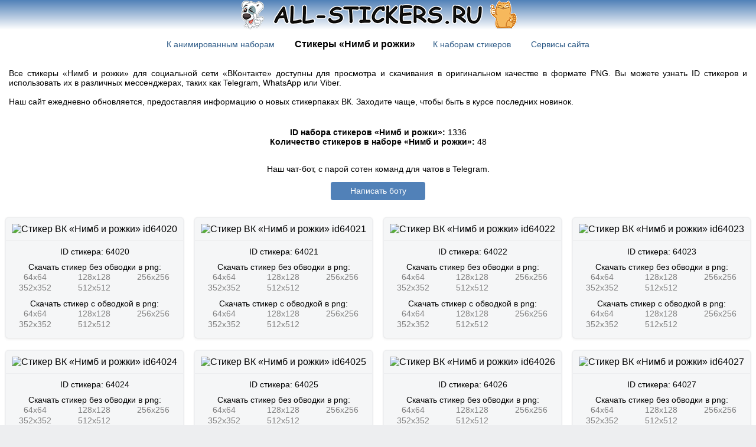

--- FILE ---
content_type: text/html; charset=utf-8
request_url: https://all-stickers.ru/stickerpack?stikery=nimb_i_rozhki
body_size: 5664
content:
<!DOCTYPE html>
	<html>
	<head>
		<title>Стикеры «Нимб и рожки»</title>		 <link rel='stylesheet' id='stylesheet' href='css/prefers_color_sheme.css'>
	
		<link rel='shortcut icon' href='files/favicon.ico' type='image/x-icon'>
		<meta name='description' content='Все стикеры стикерпака «Нимб и рожки» представлены в виде картинок в формате png, gif. На сайте показаны все картинки стикеров «Нимб и рожки», также вы сможете узнать ID стикеров из данного набора, как получить или бесплатно скачать стикеры для ВКонтакте, Telegram, Whatsapp' />
		<meta name='keywords' content='Нимб и рожки, стикеры Нимб и рожки, стикеры вк Нимб и рожки, стикеры телеграм Нимб и рожки, скачать Нимб и рожки, Нимб и рожки бесплатно, стикеры vk Нимб и рожки'> 
		<meta property='title' content='Стикеры «Нимб и рожки»'><link rel='canonical' href='https://all-stickers.ru/stickerpack?stikery=nimb_i_rozhki' /><meta property='site_name' content='Все стикеры ВКонтакте'>
<meta property='url' content='https://all-stickers.ru'>
<meta property='og:image' content='https://all-stickers.ru/files/preview.jpg'>
<meta property='og:image:width' content='1200'/>
<meta property='og:image:height' content='630'/>
<meta name='viewport' content='width=device-width,user-scalable=yes'>
<link rel='apple-touch-icon' sizes='57x57' href='files/logo_57.png'>
<link rel='apple-touch-icon' sizes='72x72' href='files/logo_72.png'>
<link rel='apple-touch-icon' sizes='76x76' href='files/logo_76.png'>
<link rel='apple-touch-icon' sizes='114x114' href='files/logo_114.png'>
<link rel='apple-touch-icon' sizes='120x120' href='files/logo_120.png'>
<link rel='apple-touch-icon' sizes='144x144' href='files/logo_144.png'>
<link rel='apple-touch-icon' sizes='152x152' href='files/logo_152.png'>
<link rel='shortcut icon' sizes='196x196' href='files/logo_196.png'>
<link rel='shortcut icon' sizes='128x128' href='files/logo_128.png'>
<link rel='shortcut icon' sizes='96x96' href='files/logo_96.png'>
<link rel='shortcut icon' sizes='72x72' href='files/logo_72.png'>
<link rel='shortcut icon' sizes='48x48' href='files/logo_48.png'>
<link rel='shortcut icon' sizes='32x32' href='files/logo_32.png'>
<link rel='shortcut icon' sizes='16x16' href='files/logo_16.png'>
<!-- Yandex.RTB -->
<script>window.yaContextCb=window.yaContextCb||[]</script>
<script src='https://yandex.ru/ads/system/context.js' async></script>
<!-- Yandex.RTB R-A-1400304-9 -->
<script>window.yaContextCb.push(()=>{
  Ya.Context.AdvManager.render({
    type: 'floorAd',
    blockId: 'R-A-1400304-9'
  })
})</script>
<!-- Yandex.RTB R-A-1400304-10 -->
<script>window.yaContextCb.push(()=>{
  Ya.Context.AdvManager.render({
    type: 'fullscreen',    
    platform: 'touch',
    blockId: 'R-A-1400304-10'
  })
})</script>
<script src='https://code.jquery.com/jquery-3.6.3.min.js'></script>
<script type="text/javascript">
window.jQuery || document.write('<script type="text/javascript" src="js/jquery-3.6.3.min.js"><\/script>');
</script></head>
	<body><header><div class='header'>
<input type='button' class='header_button' onClick='style_set_default()' title='Нажми чтобы сменить тему оформления' value=''>
	<script type="text/javascript" src="js/js.cookie.min.js"></script>
	<script type='text/javascript'>
		function style_set_default() {
			if ($('#stylesheet').attr('href') === 'css/style.css' || $('#stylesheet').attr('href') === 'css/prefers_color_sheme.css') {
				$('#stylesheet').attr('href', 'css/style_negative.css');
				Cookies.set('site_theme', 'negative', {expires: 365});
			}
			else if ($('#stylesheet').attr('href') === 'css/style_negative.css') {
				$('#stylesheet').attr('href', 'css/style.css');
				Cookies.set('site_theme', 'default', {expires: 365});
			} 	
		}
	</script>
</div>
<div class='header_menu'>
			<nav><div style='text-align: center; padding: 3px 10px 3px 10px;'>
				<span style='padding: 0px 15px 0px 0px;'><a href='animated-stickerpacks?' class='link'>К анимированным наборам</a></span>
				<h1 style='padding: 0px 15px 0px 15px;' class='title_page'>Стикеры «Нимб и рожки»</h1><span style='padding: 0px 15px 0px 15px;'><a href='stickerpacks?' class='link'>К наборам стикеров</a></span>
				<span style='padding: 0px 0px 0px 15px;'><a href='services' class='link'>Сервисы сайта</a></span>
			</div></nav>
		</div>
	</header>
		
	<div class='content_body'><main style='flex: 1 1 auto;'><article style='display: flex; flex-wrap: wrap; justify-content: center; align-items: center; align-content: center; flex-direction: row;'>
		<div class='text_mess' style='text-align: justify; padding: 15px; display: flex; flex-wrap: wrap; justify-content: center; align-items: center; align-content: center;'>Все стикеры «Нимб и рожки» для социальной сети «ВКонтакте» доступны для просмотра и скачивания в оригинальном качестве в формате PNG. Вы можете узнать ID стикеров и использовать их в различных мессенджерах, таких как Telegram, WhatsApp или Viber.<br><br>Наш сайт ежедневно обновляется, предоставляя информацию о новых стикерпаках ВК. Заходите чаще, чтобы быть в курсе последних новинок.
		</div>
		<div class='text_mess' style='width: 100%; padding: 5px;'>
		<br><b>ID набора стикеров «Нимб и рожки»:</b> 1336<br><b>Количество стикеров в наборе «Нимб и рожки»:</b> 48
	<aside style='padding-top: 30px;'>Наш чат-бот, с парой сотен команд для чатов в Telegram.
		<p style='width: 100%;'><a class='btn-vk' href='https://t.me/sp_super_petukh_bot' target='_blank'>Написать боту</a></p></aside>
	</div><div class='sticker_container'>
			<div class='sticker'>
				<div class='border' style='width: 100%; text-align: center; padding: 10px 0px 10px 0px;'><img style='width: 192px;' src='https://vk.com/sticker/1-64020-256b' alt='Стикер ВК «Нимб и рожки» id64020'></div>
				<div class='text_mess' style='width: 100%; text-align: center; padding: 10px 0px 0px 0px;'>
					ID стикера: 64020
				</div>
				<div class='text_mess' style='width: 100%; text-align: center; padding: 10px 0px 0px 0px;'>
					Скачать стикер без обводки в png:
				</div><div style='width: 33.33%; text-align: center;'>
						<a href='https://vk.com/sticker/1-64020-64' class='link_mess' target='_blank'>64x64</a>
					</div><div style='width: 33.33%; text-align: center;'>
						<a href='https://vk.com/sticker/1-64020-128' class='link_mess' target='_blank'>128x128</a>
					</div><div style='width: 33.33%; text-align: center;'>
						<a href='https://vk.com/sticker/1-64020-256' class='link_mess' target='_blank'>256x256</a>
					</div><div style='width: 33.33%; text-align: center;'>
						<a href='https://vk.com/sticker/1-64020-352' class='link_mess' target='_blank'>352x352</a>
					</div><div style='width: 33.33%; text-align: center;'>
						<a href='https://vk.com/sticker/1-64020-512' class='link_mess' target='_blank'>512x512</a>
					</div><div class='text_mess' style='width: 100%; text-align: center; padding: 10px 0px 0px 0px;'>
					Скачать стикер с обводкой в png:
				</div><div style='width: 33.33%; text-align: center;'>
						<a href='https://vk.com/sticker/1-64020-64b' class='link_mess' target='_blank'>64x64</a>
					</div><div style='width: 33.33%; text-align: center;'>
						<a href='https://vk.com/sticker/1-64020-128b' class='link_mess' target='_blank'>128x128</a>
					</div><div style='width: 33.33%; text-align: center;'>
						<a href='https://vk.com/sticker/1-64020-256b' class='link_mess' target='_blank'>256x256</a>
					</div><div style='width: 33.33%; text-align: center;'>
						<a href='https://vk.com/sticker/1-64020-352b' class='link_mess' target='_blank'>352x352</a>
					</div><div style='width: 33.33%; text-align: center;'>
						<a href='https://vk.com/sticker/1-64020-512b' class='link_mess' target='_blank'>512x512</a>
					</div><div style='width: 100%; padding: 7px;'></div></div></div><div class='sticker_container'>
			<div class='sticker'>
				<div class='border' style='width: 100%; text-align: center; padding: 10px 0px 10px 0px;'><img style='width: 192px;' src='https://vk.com/sticker/1-64021-256b' alt='Стикер ВК «Нимб и рожки» id64021'></div>
				<div class='text_mess' style='width: 100%; text-align: center; padding: 10px 0px 0px 0px;'>
					ID стикера: 64021
				</div>
				<div class='text_mess' style='width: 100%; text-align: center; padding: 10px 0px 0px 0px;'>
					Скачать стикер без обводки в png:
				</div><div style='width: 33.33%; text-align: center;'>
						<a href='https://vk.com/sticker/1-64021-64' class='link_mess' target='_blank'>64x64</a>
					</div><div style='width: 33.33%; text-align: center;'>
						<a href='https://vk.com/sticker/1-64021-128' class='link_mess' target='_blank'>128x128</a>
					</div><div style='width: 33.33%; text-align: center;'>
						<a href='https://vk.com/sticker/1-64021-256' class='link_mess' target='_blank'>256x256</a>
					</div><div style='width: 33.33%; text-align: center;'>
						<a href='https://vk.com/sticker/1-64021-352' class='link_mess' target='_blank'>352x352</a>
					</div><div style='width: 33.33%; text-align: center;'>
						<a href='https://vk.com/sticker/1-64021-512' class='link_mess' target='_blank'>512x512</a>
					</div><div class='text_mess' style='width: 100%; text-align: center; padding: 10px 0px 0px 0px;'>
					Скачать стикер с обводкой в png:
				</div><div style='width: 33.33%; text-align: center;'>
						<a href='https://vk.com/sticker/1-64021-64b' class='link_mess' target='_blank'>64x64</a>
					</div><div style='width: 33.33%; text-align: center;'>
						<a href='https://vk.com/sticker/1-64021-128b' class='link_mess' target='_blank'>128x128</a>
					</div><div style='width: 33.33%; text-align: center;'>
						<a href='https://vk.com/sticker/1-64021-256b' class='link_mess' target='_blank'>256x256</a>
					</div><div style='width: 33.33%; text-align: center;'>
						<a href='https://vk.com/sticker/1-64021-352b' class='link_mess' target='_blank'>352x352</a>
					</div><div style='width: 33.33%; text-align: center;'>
						<a href='https://vk.com/sticker/1-64021-512b' class='link_mess' target='_blank'>512x512</a>
					</div><div style='width: 100%; padding: 7px;'></div></div></div><div class='sticker_container'>
			<div class='sticker'>
				<div class='border' style='width: 100%; text-align: center; padding: 10px 0px 10px 0px;'><img style='width: 192px;' src='https://vk.com/sticker/1-64022-256b' alt='Стикер ВК «Нимб и рожки» id64022'></div>
				<div class='text_mess' style='width: 100%; text-align: center; padding: 10px 0px 0px 0px;'>
					ID стикера: 64022
				</div>
				<div class='text_mess' style='width: 100%; text-align: center; padding: 10px 0px 0px 0px;'>
					Скачать стикер без обводки в png:
				</div><div style='width: 33.33%; text-align: center;'>
						<a href='https://vk.com/sticker/1-64022-64' class='link_mess' target='_blank'>64x64</a>
					</div><div style='width: 33.33%; text-align: center;'>
						<a href='https://vk.com/sticker/1-64022-128' class='link_mess' target='_blank'>128x128</a>
					</div><div style='width: 33.33%; text-align: center;'>
						<a href='https://vk.com/sticker/1-64022-256' class='link_mess' target='_blank'>256x256</a>
					</div><div style='width: 33.33%; text-align: center;'>
						<a href='https://vk.com/sticker/1-64022-352' class='link_mess' target='_blank'>352x352</a>
					</div><div style='width: 33.33%; text-align: center;'>
						<a href='https://vk.com/sticker/1-64022-512' class='link_mess' target='_blank'>512x512</a>
					</div><div class='text_mess' style='width: 100%; text-align: center; padding: 10px 0px 0px 0px;'>
					Скачать стикер с обводкой в png:
				</div><div style='width: 33.33%; text-align: center;'>
						<a href='https://vk.com/sticker/1-64022-64b' class='link_mess' target='_blank'>64x64</a>
					</div><div style='width: 33.33%; text-align: center;'>
						<a href='https://vk.com/sticker/1-64022-128b' class='link_mess' target='_blank'>128x128</a>
					</div><div style='width: 33.33%; text-align: center;'>
						<a href='https://vk.com/sticker/1-64022-256b' class='link_mess' target='_blank'>256x256</a>
					</div><div style='width: 33.33%; text-align: center;'>
						<a href='https://vk.com/sticker/1-64022-352b' class='link_mess' target='_blank'>352x352</a>
					</div><div style='width: 33.33%; text-align: center;'>
						<a href='https://vk.com/sticker/1-64022-512b' class='link_mess' target='_blank'>512x512</a>
					</div><div style='width: 100%; padding: 7px;'></div></div></div><div class='sticker_container'>
			<div class='sticker'>
				<div class='border' style='width: 100%; text-align: center; padding: 10px 0px 10px 0px;'><img style='width: 192px;' src='https://vk.com/sticker/1-64023-256b' alt='Стикер ВК «Нимб и рожки» id64023'></div>
				<div class='text_mess' style='width: 100%; text-align: center; padding: 10px 0px 0px 0px;'>
					ID стикера: 64023
				</div>
				<div class='text_mess' style='width: 100%; text-align: center; padding: 10px 0px 0px 0px;'>
					Скачать стикер без обводки в png:
				</div><div style='width: 33.33%; text-align: center;'>
						<a href='https://vk.com/sticker/1-64023-64' class='link_mess' target='_blank'>64x64</a>
					</div><div style='width: 33.33%; text-align: center;'>
						<a href='https://vk.com/sticker/1-64023-128' class='link_mess' target='_blank'>128x128</a>
					</div><div style='width: 33.33%; text-align: center;'>
						<a href='https://vk.com/sticker/1-64023-256' class='link_mess' target='_blank'>256x256</a>
					</div><div style='width: 33.33%; text-align: center;'>
						<a href='https://vk.com/sticker/1-64023-352' class='link_mess' target='_blank'>352x352</a>
					</div><div style='width: 33.33%; text-align: center;'>
						<a href='https://vk.com/sticker/1-64023-512' class='link_mess' target='_blank'>512x512</a>
					</div><div class='text_mess' style='width: 100%; text-align: center; padding: 10px 0px 0px 0px;'>
					Скачать стикер с обводкой в png:
				</div><div style='width: 33.33%; text-align: center;'>
						<a href='https://vk.com/sticker/1-64023-64b' class='link_mess' target='_blank'>64x64</a>
					</div><div style='width: 33.33%; text-align: center;'>
						<a href='https://vk.com/sticker/1-64023-128b' class='link_mess' target='_blank'>128x128</a>
					</div><div style='width: 33.33%; text-align: center;'>
						<a href='https://vk.com/sticker/1-64023-256b' class='link_mess' target='_blank'>256x256</a>
					</div><div style='width: 33.33%; text-align: center;'>
						<a href='https://vk.com/sticker/1-64023-352b' class='link_mess' target='_blank'>352x352</a>
					</div><div style='width: 33.33%; text-align: center;'>
						<a href='https://vk.com/sticker/1-64023-512b' class='link_mess' target='_blank'>512x512</a>
					</div><div style='width: 100%; padding: 7px;'></div></div></div><div class='sticker_container'>
			<div class='sticker'>
				<div class='border' style='width: 100%; text-align: center; padding: 10px 0px 10px 0px;'><img style='width: 192px;' src='https://vk.com/sticker/1-64024-256b' alt='Стикер ВК «Нимб и рожки» id64024'></div>
				<div class='text_mess' style='width: 100%; text-align: center; padding: 10px 0px 0px 0px;'>
					ID стикера: 64024
				</div>
				<div class='text_mess' style='width: 100%; text-align: center; padding: 10px 0px 0px 0px;'>
					Скачать стикер без обводки в png:
				</div><div style='width: 33.33%; text-align: center;'>
						<a href='https://vk.com/sticker/1-64024-64' class='link_mess' target='_blank'>64x64</a>
					</div><div style='width: 33.33%; text-align: center;'>
						<a href='https://vk.com/sticker/1-64024-128' class='link_mess' target='_blank'>128x128</a>
					</div><div style='width: 33.33%; text-align: center;'>
						<a href='https://vk.com/sticker/1-64024-256' class='link_mess' target='_blank'>256x256</a>
					</div><div style='width: 33.33%; text-align: center;'>
						<a href='https://vk.com/sticker/1-64024-352' class='link_mess' target='_blank'>352x352</a>
					</div><div style='width: 33.33%; text-align: center;'>
						<a href='https://vk.com/sticker/1-64024-512' class='link_mess' target='_blank'>512x512</a>
					</div><div class='text_mess' style='width: 100%; text-align: center; padding: 10px 0px 0px 0px;'>
					Скачать стикер с обводкой в png:
				</div><div style='width: 33.33%; text-align: center;'>
						<a href='https://vk.com/sticker/1-64024-64b' class='link_mess' target='_blank'>64x64</a>
					</div><div style='width: 33.33%; text-align: center;'>
						<a href='https://vk.com/sticker/1-64024-128b' class='link_mess' target='_blank'>128x128</a>
					</div><div style='width: 33.33%; text-align: center;'>
						<a href='https://vk.com/sticker/1-64024-256b' class='link_mess' target='_blank'>256x256</a>
					</div><div style='width: 33.33%; text-align: center;'>
						<a href='https://vk.com/sticker/1-64024-352b' class='link_mess' target='_blank'>352x352</a>
					</div><div style='width: 33.33%; text-align: center;'>
						<a href='https://vk.com/sticker/1-64024-512b' class='link_mess' target='_blank'>512x512</a>
					</div><div style='width: 100%; padding: 7px;'></div></div></div><div class='sticker_container'>
			<div class='sticker'>
				<div class='border' style='width: 100%; text-align: center; padding: 10px 0px 10px 0px;'><img style='width: 192px;' src='https://vk.com/sticker/1-64025-256b' alt='Стикер ВК «Нимб и рожки» id64025'></div>
				<div class='text_mess' style='width: 100%; text-align: center; padding: 10px 0px 0px 0px;'>
					ID стикера: 64025
				</div>
				<div class='text_mess' style='width: 100%; text-align: center; padding: 10px 0px 0px 0px;'>
					Скачать стикер без обводки в png:
				</div><div style='width: 33.33%; text-align: center;'>
						<a href='https://vk.com/sticker/1-64025-64' class='link_mess' target='_blank'>64x64</a>
					</div><div style='width: 33.33%; text-align: center;'>
						<a href='https://vk.com/sticker/1-64025-128' class='link_mess' target='_blank'>128x128</a>
					</div><div style='width: 33.33%; text-align: center;'>
						<a href='https://vk.com/sticker/1-64025-256' class='link_mess' target='_blank'>256x256</a>
					</div><div style='width: 33.33%; text-align: center;'>
						<a href='https://vk.com/sticker/1-64025-352' class='link_mess' target='_blank'>352x352</a>
					</div><div style='width: 33.33%; text-align: center;'>
						<a href='https://vk.com/sticker/1-64025-512' class='link_mess' target='_blank'>512x512</a>
					</div><div class='text_mess' style='width: 100%; text-align: center; padding: 10px 0px 0px 0px;'>
					Скачать стикер с обводкой в png:
				</div><div style='width: 33.33%; text-align: center;'>
						<a href='https://vk.com/sticker/1-64025-64b' class='link_mess' target='_blank'>64x64</a>
					</div><div style='width: 33.33%; text-align: center;'>
						<a href='https://vk.com/sticker/1-64025-128b' class='link_mess' target='_blank'>128x128</a>
					</div><div style='width: 33.33%; text-align: center;'>
						<a href='https://vk.com/sticker/1-64025-256b' class='link_mess' target='_blank'>256x256</a>
					</div><div style='width: 33.33%; text-align: center;'>
						<a href='https://vk.com/sticker/1-64025-352b' class='link_mess' target='_blank'>352x352</a>
					</div><div style='width: 33.33%; text-align: center;'>
						<a href='https://vk.com/sticker/1-64025-512b' class='link_mess' target='_blank'>512x512</a>
					</div><div style='width: 100%; padding: 7px;'></div></div></div><div class='sticker_container'>
			<div class='sticker'>
				<div class='border' style='width: 100%; text-align: center; padding: 10px 0px 10px 0px;'><img style='width: 192px;' src='https://vk.com/sticker/1-64026-256b' alt='Стикер ВК «Нимб и рожки» id64026'></div>
				<div class='text_mess' style='width: 100%; text-align: center; padding: 10px 0px 0px 0px;'>
					ID стикера: 64026
				</div>
				<div class='text_mess' style='width: 100%; text-align: center; padding: 10px 0px 0px 0px;'>
					Скачать стикер без обводки в png:
				</div><div style='width: 33.33%; text-align: center;'>
						<a href='https://vk.com/sticker/1-64026-64' class='link_mess' target='_blank'>64x64</a>
					</div><div style='width: 33.33%; text-align: center;'>
						<a href='https://vk.com/sticker/1-64026-128' class='link_mess' target='_blank'>128x128</a>
					</div><div style='width: 33.33%; text-align: center;'>
						<a href='https://vk.com/sticker/1-64026-256' class='link_mess' target='_blank'>256x256</a>
					</div><div style='width: 33.33%; text-align: center;'>
						<a href='https://vk.com/sticker/1-64026-352' class='link_mess' target='_blank'>352x352</a>
					</div><div style='width: 33.33%; text-align: center;'>
						<a href='https://vk.com/sticker/1-64026-512' class='link_mess' target='_blank'>512x512</a>
					</div><div class='text_mess' style='width: 100%; text-align: center; padding: 10px 0px 0px 0px;'>
					Скачать стикер с обводкой в png:
				</div><div style='width: 33.33%; text-align: center;'>
						<a href='https://vk.com/sticker/1-64026-64b' class='link_mess' target='_blank'>64x64</a>
					</div><div style='width: 33.33%; text-align: center;'>
						<a href='https://vk.com/sticker/1-64026-128b' class='link_mess' target='_blank'>128x128</a>
					</div><div style='width: 33.33%; text-align: center;'>
						<a href='https://vk.com/sticker/1-64026-256b' class='link_mess' target='_blank'>256x256</a>
					</div><div style='width: 33.33%; text-align: center;'>
						<a href='https://vk.com/sticker/1-64026-352b' class='link_mess' target='_blank'>352x352</a>
					</div><div style='width: 33.33%; text-align: center;'>
						<a href='https://vk.com/sticker/1-64026-512b' class='link_mess' target='_blank'>512x512</a>
					</div><div style='width: 100%; padding: 7px;'></div></div></div><div class='sticker_container'>
			<div class='sticker'>
				<div class='border' style='width: 100%; text-align: center; padding: 10px 0px 10px 0px;'><img style='width: 192px;' src='https://vk.com/sticker/1-64027-256b' alt='Стикер ВК «Нимб и рожки» id64027'></div>
				<div class='text_mess' style='width: 100%; text-align: center; padding: 10px 0px 0px 0px;'>
					ID стикера: 64027
				</div>
				<div class='text_mess' style='width: 100%; text-align: center; padding: 10px 0px 0px 0px;'>
					Скачать стикер без обводки в png:
				</div><div style='width: 33.33%; text-align: center;'>
						<a href='https://vk.com/sticker/1-64027-64' class='link_mess' target='_blank'>64x64</a>
					</div><div style='width: 33.33%; text-align: center;'>
						<a href='https://vk.com/sticker/1-64027-128' class='link_mess' target='_blank'>128x128</a>
					</div><div style='width: 33.33%; text-align: center;'>
						<a href='https://vk.com/sticker/1-64027-256' class='link_mess' target='_blank'>256x256</a>
					</div><div style='width: 33.33%; text-align: center;'>
						<a href='https://vk.com/sticker/1-64027-352' class='link_mess' target='_blank'>352x352</a>
					</div><div style='width: 33.33%; text-align: center;'>
						<a href='https://vk.com/sticker/1-64027-512' class='link_mess' target='_blank'>512x512</a>
					</div><div class='text_mess' style='width: 100%; text-align: center; padding: 10px 0px 0px 0px;'>
					Скачать стикер с обводкой в png:
				</div><div style='width: 33.33%; text-align: center;'>
						<a href='https://vk.com/sticker/1-64027-64b' class='link_mess' target='_blank'>64x64</a>
					</div><div style='width: 33.33%; text-align: center;'>
						<a href='https://vk.com/sticker/1-64027-128b' class='link_mess' target='_blank'>128x128</a>
					</div><div style='width: 33.33%; text-align: center;'>
						<a href='https://vk.com/sticker/1-64027-256b' class='link_mess' target='_blank'>256x256</a>
					</div><div style='width: 33.33%; text-align: center;'>
						<a href='https://vk.com/sticker/1-64027-352b' class='link_mess' target='_blank'>352x352</a>
					</div><div style='width: 33.33%; text-align: center;'>
						<a href='https://vk.com/sticker/1-64027-512b' class='link_mess' target='_blank'>512x512</a>
					</div><div style='width: 100%; padding: 7px;'></div></div></div><!-- Yandex.RTB R-A-1400304-3 -->
			<div style='width: 100%; overflow: hidden;'><div id='yandex_rtb_R-A-1400304-3'></div></div>
			<script>window.yaContextCb.push(()=>{
			  Ya.Context.AdvManager.render({
				renderTo: 'yandex_rtb_R-A-1400304-3',
				blockId: 'R-A-1400304-3'
			  })
			})</script><div class='sticker_container'>
			<div class='sticker'>
				<div class='border' style='width: 100%; text-align: center; padding: 10px 0px 10px 0px;'><img style='width: 192px;' src='https://vk.com/sticker/1-64028-256b' alt='Стикер ВК «Нимб и рожки» id64028'></div>
				<div class='text_mess' style='width: 100%; text-align: center; padding: 10px 0px 0px 0px;'>
					ID стикера: 64028
				</div>
				<div class='text_mess' style='width: 100%; text-align: center; padding: 10px 0px 0px 0px;'>
					Скачать стикер без обводки в png:
				</div><div style='width: 33.33%; text-align: center;'>
						<a href='https://vk.com/sticker/1-64028-64' class='link_mess' target='_blank'>64x64</a>
					</div><div style='width: 33.33%; text-align: center;'>
						<a href='https://vk.com/sticker/1-64028-128' class='link_mess' target='_blank'>128x128</a>
					</div><div style='width: 33.33%; text-align: center;'>
						<a href='https://vk.com/sticker/1-64028-256' class='link_mess' target='_blank'>256x256</a>
					</div><div style='width: 33.33%; text-align: center;'>
						<a href='https://vk.com/sticker/1-64028-352' class='link_mess' target='_blank'>352x352</a>
					</div><div style='width: 33.33%; text-align: center;'>
						<a href='https://vk.com/sticker/1-64028-512' class='link_mess' target='_blank'>512x512</a>
					</div><div class='text_mess' style='width: 100%; text-align: center; padding: 10px 0px 0px 0px;'>
					Скачать стикер с обводкой в png:
				</div><div style='width: 33.33%; text-align: center;'>
						<a href='https://vk.com/sticker/1-64028-64b' class='link_mess' target='_blank'>64x64</a>
					</div><div style='width: 33.33%; text-align: center;'>
						<a href='https://vk.com/sticker/1-64028-128b' class='link_mess' target='_blank'>128x128</a>
					</div><div style='width: 33.33%; text-align: center;'>
						<a href='https://vk.com/sticker/1-64028-256b' class='link_mess' target='_blank'>256x256</a>
					</div><div style='width: 33.33%; text-align: center;'>
						<a href='https://vk.com/sticker/1-64028-352b' class='link_mess' target='_blank'>352x352</a>
					</div><div style='width: 33.33%; text-align: center;'>
						<a href='https://vk.com/sticker/1-64028-512b' class='link_mess' target='_blank'>512x512</a>
					</div><div style='width: 100%; padding: 7px;'></div></div></div><div class='sticker_container'>
			<div class='sticker'>
				<div class='border' style='width: 100%; text-align: center; padding: 10px 0px 10px 0px;'><img style='width: 192px;' src='https://vk.com/sticker/1-64029-256b' alt='Стикер ВК «Нимб и рожки» id64029'></div>
				<div class='text_mess' style='width: 100%; text-align: center; padding: 10px 0px 0px 0px;'>
					ID стикера: 64029
				</div>
				<div class='text_mess' style='width: 100%; text-align: center; padding: 10px 0px 0px 0px;'>
					Скачать стикер без обводки в png:
				</div><div style='width: 33.33%; text-align: center;'>
						<a href='https://vk.com/sticker/1-64029-64' class='link_mess' target='_blank'>64x64</a>
					</div><div style='width: 33.33%; text-align: center;'>
						<a href='https://vk.com/sticker/1-64029-128' class='link_mess' target='_blank'>128x128</a>
					</div><div style='width: 33.33%; text-align: center;'>
						<a href='https://vk.com/sticker/1-64029-256' class='link_mess' target='_blank'>256x256</a>
					</div><div style='width: 33.33%; text-align: center;'>
						<a href='https://vk.com/sticker/1-64029-352' class='link_mess' target='_blank'>352x352</a>
					</div><div style='width: 33.33%; text-align: center;'>
						<a href='https://vk.com/sticker/1-64029-512' class='link_mess' target='_blank'>512x512</a>
					</div><div class='text_mess' style='width: 100%; text-align: center; padding: 10px 0px 0px 0px;'>
					Скачать стикер с обводкой в png:
				</div><div style='width: 33.33%; text-align: center;'>
						<a href='https://vk.com/sticker/1-64029-64b' class='link_mess' target='_blank'>64x64</a>
					</div><div style='width: 33.33%; text-align: center;'>
						<a href='https://vk.com/sticker/1-64029-128b' class='link_mess' target='_blank'>128x128</a>
					</div><div style='width: 33.33%; text-align: center;'>
						<a href='https://vk.com/sticker/1-64029-256b' class='link_mess' target='_blank'>256x256</a>
					</div><div style='width: 33.33%; text-align: center;'>
						<a href='https://vk.com/sticker/1-64029-352b' class='link_mess' target='_blank'>352x352</a>
					</div><div style='width: 33.33%; text-align: center;'>
						<a href='https://vk.com/sticker/1-64029-512b' class='link_mess' target='_blank'>512x512</a>
					</div><div style='width: 100%; padding: 7px;'></div></div></div><div class='sticker_container'>
			<div class='sticker'>
				<div class='border' style='width: 100%; text-align: center; padding: 10px 0px 10px 0px;'><img style='width: 192px;' src='https://vk.com/sticker/1-64030-256b' alt='Стикер ВК «Нимб и рожки» id64030'></div>
				<div class='text_mess' style='width: 100%; text-align: center; padding: 10px 0px 0px 0px;'>
					ID стикера: 64030
				</div>
				<div class='text_mess' style='width: 100%; text-align: center; padding: 10px 0px 0px 0px;'>
					Скачать стикер без обводки в png:
				</div><div style='width: 33.33%; text-align: center;'>
						<a href='https://vk.com/sticker/1-64030-64' class='link_mess' target='_blank'>64x64</a>
					</div><div style='width: 33.33%; text-align: center;'>
						<a href='https://vk.com/sticker/1-64030-128' class='link_mess' target='_blank'>128x128</a>
					</div><div style='width: 33.33%; text-align: center;'>
						<a href='https://vk.com/sticker/1-64030-256' class='link_mess' target='_blank'>256x256</a>
					</div><div style='width: 33.33%; text-align: center;'>
						<a href='https://vk.com/sticker/1-64030-352' class='link_mess' target='_blank'>352x352</a>
					</div><div style='width: 33.33%; text-align: center;'>
						<a href='https://vk.com/sticker/1-64030-512' class='link_mess' target='_blank'>512x512</a>
					</div><div class='text_mess' style='width: 100%; text-align: center; padding: 10px 0px 0px 0px;'>
					Скачать стикер с обводкой в png:
				</div><div style='width: 33.33%; text-align: center;'>
						<a href='https://vk.com/sticker/1-64030-64b' class='link_mess' target='_blank'>64x64</a>
					</div><div style='width: 33.33%; text-align: center;'>
						<a href='https://vk.com/sticker/1-64030-128b' class='link_mess' target='_blank'>128x128</a>
					</div><div style='width: 33.33%; text-align: center;'>
						<a href='https://vk.com/sticker/1-64030-256b' class='link_mess' target='_blank'>256x256</a>
					</div><div style='width: 33.33%; text-align: center;'>
						<a href='https://vk.com/sticker/1-64030-352b' class='link_mess' target='_blank'>352x352</a>
					</div><div style='width: 33.33%; text-align: center;'>
						<a href='https://vk.com/sticker/1-64030-512b' class='link_mess' target='_blank'>512x512</a>
					</div><div style='width: 100%; padding: 7px;'></div></div></div><div class='sticker_container'>
			<div class='sticker'>
				<div class='border' style='width: 100%; text-align: center; padding: 10px 0px 10px 0px;'><img style='width: 192px;' src='https://vk.com/sticker/1-64031-256b' alt='Стикер ВК «Нимб и рожки» id64031'></div>
				<div class='text_mess' style='width: 100%; text-align: center; padding: 10px 0px 0px 0px;'>
					ID стикера: 64031
				</div>
				<div class='text_mess' style='width: 100%; text-align: center; padding: 10px 0px 0px 0px;'>
					Скачать стикер без обводки в png:
				</div><div style='width: 33.33%; text-align: center;'>
						<a href='https://vk.com/sticker/1-64031-64' class='link_mess' target='_blank'>64x64</a>
					</div><div style='width: 33.33%; text-align: center;'>
						<a href='https://vk.com/sticker/1-64031-128' class='link_mess' target='_blank'>128x128</a>
					</div><div style='width: 33.33%; text-align: center;'>
						<a href='https://vk.com/sticker/1-64031-256' class='link_mess' target='_blank'>256x256</a>
					</div><div style='width: 33.33%; text-align: center;'>
						<a href='https://vk.com/sticker/1-64031-352' class='link_mess' target='_blank'>352x352</a>
					</div><div style='width: 33.33%; text-align: center;'>
						<a href='https://vk.com/sticker/1-64031-512' class='link_mess' target='_blank'>512x512</a>
					</div><div class='text_mess' style='width: 100%; text-align: center; padding: 10px 0px 0px 0px;'>
					Скачать стикер с обводкой в png:
				</div><div style='width: 33.33%; text-align: center;'>
						<a href='https://vk.com/sticker/1-64031-64b' class='link_mess' target='_blank'>64x64</a>
					</div><div style='width: 33.33%; text-align: center;'>
						<a href='https://vk.com/sticker/1-64031-128b' class='link_mess' target='_blank'>128x128</a>
					</div><div style='width: 33.33%; text-align: center;'>
						<a href='https://vk.com/sticker/1-64031-256b' class='link_mess' target='_blank'>256x256</a>
					</div><div style='width: 33.33%; text-align: center;'>
						<a href='https://vk.com/sticker/1-64031-352b' class='link_mess' target='_blank'>352x352</a>
					</div><div style='width: 33.33%; text-align: center;'>
						<a href='https://vk.com/sticker/1-64031-512b' class='link_mess' target='_blank'>512x512</a>
					</div><div style='width: 100%; padding: 7px;'></div></div></div><div class='sticker_container'>
			<div class='sticker'>
				<div class='border' style='width: 100%; text-align: center; padding: 10px 0px 10px 0px;'><img style='width: 192px;' src='https://vk.com/sticker/1-64032-256b' alt='Стикер ВК «Нимб и рожки» id64032'></div>
				<div class='text_mess' style='width: 100%; text-align: center; padding: 10px 0px 0px 0px;'>
					ID стикера: 64032
				</div>
				<div class='text_mess' style='width: 100%; text-align: center; padding: 10px 0px 0px 0px;'>
					Скачать стикер без обводки в png:
				</div><div style='width: 33.33%; text-align: center;'>
						<a href='https://vk.com/sticker/1-64032-64' class='link_mess' target='_blank'>64x64</a>
					</div><div style='width: 33.33%; text-align: center;'>
						<a href='https://vk.com/sticker/1-64032-128' class='link_mess' target='_blank'>128x128</a>
					</div><div style='width: 33.33%; text-align: center;'>
						<a href='https://vk.com/sticker/1-64032-256' class='link_mess' target='_blank'>256x256</a>
					</div><div style='width: 33.33%; text-align: center;'>
						<a href='https://vk.com/sticker/1-64032-352' class='link_mess' target='_blank'>352x352</a>
					</div><div style='width: 33.33%; text-align: center;'>
						<a href='https://vk.com/sticker/1-64032-512' class='link_mess' target='_blank'>512x512</a>
					</div><div class='text_mess' style='width: 100%; text-align: center; padding: 10px 0px 0px 0px;'>
					Скачать стикер с обводкой в png:
				</div><div style='width: 33.33%; text-align: center;'>
						<a href='https://vk.com/sticker/1-64032-64b' class='link_mess' target='_blank'>64x64</a>
					</div><div style='width: 33.33%; text-align: center;'>
						<a href='https://vk.com/sticker/1-64032-128b' class='link_mess' target='_blank'>128x128</a>
					</div><div style='width: 33.33%; text-align: center;'>
						<a href='https://vk.com/sticker/1-64032-256b' class='link_mess' target='_blank'>256x256</a>
					</div><div style='width: 33.33%; text-align: center;'>
						<a href='https://vk.com/sticker/1-64032-352b' class='link_mess' target='_blank'>352x352</a>
					</div><div style='width: 33.33%; text-align: center;'>
						<a href='https://vk.com/sticker/1-64032-512b' class='link_mess' target='_blank'>512x512</a>
					</div><div style='width: 100%; padding: 7px;'></div></div></div><div class='sticker_container'>
			<div class='sticker'>
				<div class='border' style='width: 100%; text-align: center; padding: 10px 0px 10px 0px;'><img style='width: 192px;' src='https://vk.com/sticker/1-64033-256b' alt='Стикер ВК «Нимб и рожки» id64033'></div>
				<div class='text_mess' style='width: 100%; text-align: center; padding: 10px 0px 0px 0px;'>
					ID стикера: 64033
				</div>
				<div class='text_mess' style='width: 100%; text-align: center; padding: 10px 0px 0px 0px;'>
					Скачать стикер без обводки в png:
				</div><div style='width: 33.33%; text-align: center;'>
						<a href='https://vk.com/sticker/1-64033-64' class='link_mess' target='_blank'>64x64</a>
					</div><div style='width: 33.33%; text-align: center;'>
						<a href='https://vk.com/sticker/1-64033-128' class='link_mess' target='_blank'>128x128</a>
					</div><div style='width: 33.33%; text-align: center;'>
						<a href='https://vk.com/sticker/1-64033-256' class='link_mess' target='_blank'>256x256</a>
					</div><div style='width: 33.33%; text-align: center;'>
						<a href='https://vk.com/sticker/1-64033-352' class='link_mess' target='_blank'>352x352</a>
					</div><div style='width: 33.33%; text-align: center;'>
						<a href='https://vk.com/sticker/1-64033-512' class='link_mess' target='_blank'>512x512</a>
					</div><div class='text_mess' style='width: 100%; text-align: center; padding: 10px 0px 0px 0px;'>
					Скачать стикер с обводкой в png:
				</div><div style='width: 33.33%; text-align: center;'>
						<a href='https://vk.com/sticker/1-64033-64b' class='link_mess' target='_blank'>64x64</a>
					</div><div style='width: 33.33%; text-align: center;'>
						<a href='https://vk.com/sticker/1-64033-128b' class='link_mess' target='_blank'>128x128</a>
					</div><div style='width: 33.33%; text-align: center;'>
						<a href='https://vk.com/sticker/1-64033-256b' class='link_mess' target='_blank'>256x256</a>
					</div><div style='width: 33.33%; text-align: center;'>
						<a href='https://vk.com/sticker/1-64033-352b' class='link_mess' target='_blank'>352x352</a>
					</div><div style='width: 33.33%; text-align: center;'>
						<a href='https://vk.com/sticker/1-64033-512b' class='link_mess' target='_blank'>512x512</a>
					</div><div style='width: 100%; padding: 7px;'></div></div></div><div class='sticker_container'>
			<div class='sticker'>
				<div class='border' style='width: 100%; text-align: center; padding: 10px 0px 10px 0px;'><img style='width: 192px;' src='https://vk.com/sticker/1-64034-256b' alt='Стикер ВК «Нимб и рожки» id64034'></div>
				<div class='text_mess' style='width: 100%; text-align: center; padding: 10px 0px 0px 0px;'>
					ID стикера: 64034
				</div>
				<div class='text_mess' style='width: 100%; text-align: center; padding: 10px 0px 0px 0px;'>
					Скачать стикер без обводки в png:
				</div><div style='width: 33.33%; text-align: center;'>
						<a href='https://vk.com/sticker/1-64034-64' class='link_mess' target='_blank'>64x64</a>
					</div><div style='width: 33.33%; text-align: center;'>
						<a href='https://vk.com/sticker/1-64034-128' class='link_mess' target='_blank'>128x128</a>
					</div><div style='width: 33.33%; text-align: center;'>
						<a href='https://vk.com/sticker/1-64034-256' class='link_mess' target='_blank'>256x256</a>
					</div><div style='width: 33.33%; text-align: center;'>
						<a href='https://vk.com/sticker/1-64034-352' class='link_mess' target='_blank'>352x352</a>
					</div><div style='width: 33.33%; text-align: center;'>
						<a href='https://vk.com/sticker/1-64034-512' class='link_mess' target='_blank'>512x512</a>
					</div><div class='text_mess' style='width: 100%; text-align: center; padding: 10px 0px 0px 0px;'>
					Скачать стикер с обводкой в png:
				</div><div style='width: 33.33%; text-align: center;'>
						<a href='https://vk.com/sticker/1-64034-64b' class='link_mess' target='_blank'>64x64</a>
					</div><div style='width: 33.33%; text-align: center;'>
						<a href='https://vk.com/sticker/1-64034-128b' class='link_mess' target='_blank'>128x128</a>
					</div><div style='width: 33.33%; text-align: center;'>
						<a href='https://vk.com/sticker/1-64034-256b' class='link_mess' target='_blank'>256x256</a>
					</div><div style='width: 33.33%; text-align: center;'>
						<a href='https://vk.com/sticker/1-64034-352b' class='link_mess' target='_blank'>352x352</a>
					</div><div style='width: 33.33%; text-align: center;'>
						<a href='https://vk.com/sticker/1-64034-512b' class='link_mess' target='_blank'>512x512</a>
					</div><div style='width: 100%; padding: 7px;'></div></div></div><div class='sticker_container'>
			<div class='sticker'>
				<div class='border' style='width: 100%; text-align: center; padding: 10px 0px 10px 0px;'><img style='width: 192px;' src='https://vk.com/sticker/1-64035-256b' alt='Стикер ВК «Нимб и рожки» id64035'></div>
				<div class='text_mess' style='width: 100%; text-align: center; padding: 10px 0px 0px 0px;'>
					ID стикера: 64035
				</div>
				<div class='text_mess' style='width: 100%; text-align: center; padding: 10px 0px 0px 0px;'>
					Скачать стикер без обводки в png:
				</div><div style='width: 33.33%; text-align: center;'>
						<a href='https://vk.com/sticker/1-64035-64' class='link_mess' target='_blank'>64x64</a>
					</div><div style='width: 33.33%; text-align: center;'>
						<a href='https://vk.com/sticker/1-64035-128' class='link_mess' target='_blank'>128x128</a>
					</div><div style='width: 33.33%; text-align: center;'>
						<a href='https://vk.com/sticker/1-64035-256' class='link_mess' target='_blank'>256x256</a>
					</div><div style='width: 33.33%; text-align: center;'>
						<a href='https://vk.com/sticker/1-64035-352' class='link_mess' target='_blank'>352x352</a>
					</div><div style='width: 33.33%; text-align: center;'>
						<a href='https://vk.com/sticker/1-64035-512' class='link_mess' target='_blank'>512x512</a>
					</div><div class='text_mess' style='width: 100%; text-align: center; padding: 10px 0px 0px 0px;'>
					Скачать стикер с обводкой в png:
				</div><div style='width: 33.33%; text-align: center;'>
						<a href='https://vk.com/sticker/1-64035-64b' class='link_mess' target='_blank'>64x64</a>
					</div><div style='width: 33.33%; text-align: center;'>
						<a href='https://vk.com/sticker/1-64035-128b' class='link_mess' target='_blank'>128x128</a>
					</div><div style='width: 33.33%; text-align: center;'>
						<a href='https://vk.com/sticker/1-64035-256b' class='link_mess' target='_blank'>256x256</a>
					</div><div style='width: 33.33%; text-align: center;'>
						<a href='https://vk.com/sticker/1-64035-352b' class='link_mess' target='_blank'>352x352</a>
					</div><div style='width: 33.33%; text-align: center;'>
						<a href='https://vk.com/sticker/1-64035-512b' class='link_mess' target='_blank'>512x512</a>
					</div><div style='width: 100%; padding: 7px;'></div></div></div><!-- Yandex.RTB R-A-1400304-4 -->
			<div style='width: 100%; overflow: hidden;'><div id='yandex_rtb_R-A-1400304-4'></div></div>
			<script>window.yaContextCb.push(()=>{
			  Ya.Context.AdvManager.render({
				renderTo: 'yandex_rtb_R-A-1400304-4',
				blockId: 'R-A-1400304-4'
			  })
			})</script><div class='sticker_container'>
			<div class='sticker'>
				<div class='border' style='width: 100%; text-align: center; padding: 10px 0px 10px 0px;'><img style='width: 192px;' src='https://vk.com/sticker/1-64036-256b' alt='Стикер ВК «Нимб и рожки» id64036'></div>
				<div class='text_mess' style='width: 100%; text-align: center; padding: 10px 0px 0px 0px;'>
					ID стикера: 64036
				</div>
				<div class='text_mess' style='width: 100%; text-align: center; padding: 10px 0px 0px 0px;'>
					Скачать стикер без обводки в png:
				</div><div style='width: 33.33%; text-align: center;'>
						<a href='https://vk.com/sticker/1-64036-64' class='link_mess' target='_blank'>64x64</a>
					</div><div style='width: 33.33%; text-align: center;'>
						<a href='https://vk.com/sticker/1-64036-128' class='link_mess' target='_blank'>128x128</a>
					</div><div style='width: 33.33%; text-align: center;'>
						<a href='https://vk.com/sticker/1-64036-256' class='link_mess' target='_blank'>256x256</a>
					</div><div style='width: 33.33%; text-align: center;'>
						<a href='https://vk.com/sticker/1-64036-352' class='link_mess' target='_blank'>352x352</a>
					</div><div style='width: 33.33%; text-align: center;'>
						<a href='https://vk.com/sticker/1-64036-512' class='link_mess' target='_blank'>512x512</a>
					</div><div class='text_mess' style='width: 100%; text-align: center; padding: 10px 0px 0px 0px;'>
					Скачать стикер с обводкой в png:
				</div><div style='width: 33.33%; text-align: center;'>
						<a href='https://vk.com/sticker/1-64036-64b' class='link_mess' target='_blank'>64x64</a>
					</div><div style='width: 33.33%; text-align: center;'>
						<a href='https://vk.com/sticker/1-64036-128b' class='link_mess' target='_blank'>128x128</a>
					</div><div style='width: 33.33%; text-align: center;'>
						<a href='https://vk.com/sticker/1-64036-256b' class='link_mess' target='_blank'>256x256</a>
					</div><div style='width: 33.33%; text-align: center;'>
						<a href='https://vk.com/sticker/1-64036-352b' class='link_mess' target='_blank'>352x352</a>
					</div><div style='width: 33.33%; text-align: center;'>
						<a href='https://vk.com/sticker/1-64036-512b' class='link_mess' target='_blank'>512x512</a>
					</div><div style='width: 100%; padding: 7px;'></div></div></div><div class='sticker_container'>
			<div class='sticker'>
				<div class='border' style='width: 100%; text-align: center; padding: 10px 0px 10px 0px;'><img style='width: 192px;' src='https://vk.com/sticker/1-64037-256b' alt='Стикер ВК «Нимб и рожки» id64037'></div>
				<div class='text_mess' style='width: 100%; text-align: center; padding: 10px 0px 0px 0px;'>
					ID стикера: 64037
				</div>
				<div class='text_mess' style='width: 100%; text-align: center; padding: 10px 0px 0px 0px;'>
					Скачать стикер без обводки в png:
				</div><div style='width: 33.33%; text-align: center;'>
						<a href='https://vk.com/sticker/1-64037-64' class='link_mess' target='_blank'>64x64</a>
					</div><div style='width: 33.33%; text-align: center;'>
						<a href='https://vk.com/sticker/1-64037-128' class='link_mess' target='_blank'>128x128</a>
					</div><div style='width: 33.33%; text-align: center;'>
						<a href='https://vk.com/sticker/1-64037-256' class='link_mess' target='_blank'>256x256</a>
					</div><div style='width: 33.33%; text-align: center;'>
						<a href='https://vk.com/sticker/1-64037-352' class='link_mess' target='_blank'>352x352</a>
					</div><div style='width: 33.33%; text-align: center;'>
						<a href='https://vk.com/sticker/1-64037-512' class='link_mess' target='_blank'>512x512</a>
					</div><div class='text_mess' style='width: 100%; text-align: center; padding: 10px 0px 0px 0px;'>
					Скачать стикер с обводкой в png:
				</div><div style='width: 33.33%; text-align: center;'>
						<a href='https://vk.com/sticker/1-64037-64b' class='link_mess' target='_blank'>64x64</a>
					</div><div style='width: 33.33%; text-align: center;'>
						<a href='https://vk.com/sticker/1-64037-128b' class='link_mess' target='_blank'>128x128</a>
					</div><div style='width: 33.33%; text-align: center;'>
						<a href='https://vk.com/sticker/1-64037-256b' class='link_mess' target='_blank'>256x256</a>
					</div><div style='width: 33.33%; text-align: center;'>
						<a href='https://vk.com/sticker/1-64037-352b' class='link_mess' target='_blank'>352x352</a>
					</div><div style='width: 33.33%; text-align: center;'>
						<a href='https://vk.com/sticker/1-64037-512b' class='link_mess' target='_blank'>512x512</a>
					</div><div style='width: 100%; padding: 7px;'></div></div></div><div class='sticker_container'>
			<div class='sticker'>
				<div class='border' style='width: 100%; text-align: center; padding: 10px 0px 10px 0px;'><img style='width: 192px;' src='https://vk.com/sticker/1-64038-256b' alt='Стикер ВК «Нимб и рожки» id64038'></div>
				<div class='text_mess' style='width: 100%; text-align: center; padding: 10px 0px 0px 0px;'>
					ID стикера: 64038
				</div>
				<div class='text_mess' style='width: 100%; text-align: center; padding: 10px 0px 0px 0px;'>
					Скачать стикер без обводки в png:
				</div><div style='width: 33.33%; text-align: center;'>
						<a href='https://vk.com/sticker/1-64038-64' class='link_mess' target='_blank'>64x64</a>
					</div><div style='width: 33.33%; text-align: center;'>
						<a href='https://vk.com/sticker/1-64038-128' class='link_mess' target='_blank'>128x128</a>
					</div><div style='width: 33.33%; text-align: center;'>
						<a href='https://vk.com/sticker/1-64038-256' class='link_mess' target='_blank'>256x256</a>
					</div><div style='width: 33.33%; text-align: center;'>
						<a href='https://vk.com/sticker/1-64038-352' class='link_mess' target='_blank'>352x352</a>
					</div><div style='width: 33.33%; text-align: center;'>
						<a href='https://vk.com/sticker/1-64038-512' class='link_mess' target='_blank'>512x512</a>
					</div><div class='text_mess' style='width: 100%; text-align: center; padding: 10px 0px 0px 0px;'>
					Скачать стикер с обводкой в png:
				</div><div style='width: 33.33%; text-align: center;'>
						<a href='https://vk.com/sticker/1-64038-64b' class='link_mess' target='_blank'>64x64</a>
					</div><div style='width: 33.33%; text-align: center;'>
						<a href='https://vk.com/sticker/1-64038-128b' class='link_mess' target='_blank'>128x128</a>
					</div><div style='width: 33.33%; text-align: center;'>
						<a href='https://vk.com/sticker/1-64038-256b' class='link_mess' target='_blank'>256x256</a>
					</div><div style='width: 33.33%; text-align: center;'>
						<a href='https://vk.com/sticker/1-64038-352b' class='link_mess' target='_blank'>352x352</a>
					</div><div style='width: 33.33%; text-align: center;'>
						<a href='https://vk.com/sticker/1-64038-512b' class='link_mess' target='_blank'>512x512</a>
					</div><div style='width: 100%; padding: 7px;'></div></div></div><div class='sticker_container'>
			<div class='sticker'>
				<div class='border' style='width: 100%; text-align: center; padding: 10px 0px 10px 0px;'><img style='width: 192px;' src='https://vk.com/sticker/1-64039-256b' alt='Стикер ВК «Нимб и рожки» id64039'></div>
				<div class='text_mess' style='width: 100%; text-align: center; padding: 10px 0px 0px 0px;'>
					ID стикера: 64039
				</div>
				<div class='text_mess' style='width: 100%; text-align: center; padding: 10px 0px 0px 0px;'>
					Скачать стикер без обводки в png:
				</div><div style='width: 33.33%; text-align: center;'>
						<a href='https://vk.com/sticker/1-64039-64' class='link_mess' target='_blank'>64x64</a>
					</div><div style='width: 33.33%; text-align: center;'>
						<a href='https://vk.com/sticker/1-64039-128' class='link_mess' target='_blank'>128x128</a>
					</div><div style='width: 33.33%; text-align: center;'>
						<a href='https://vk.com/sticker/1-64039-256' class='link_mess' target='_blank'>256x256</a>
					</div><div style='width: 33.33%; text-align: center;'>
						<a href='https://vk.com/sticker/1-64039-352' class='link_mess' target='_blank'>352x352</a>
					</div><div style='width: 33.33%; text-align: center;'>
						<a href='https://vk.com/sticker/1-64039-512' class='link_mess' target='_blank'>512x512</a>
					</div><div class='text_mess' style='width: 100%; text-align: center; padding: 10px 0px 0px 0px;'>
					Скачать стикер с обводкой в png:
				</div><div style='width: 33.33%; text-align: center;'>
						<a href='https://vk.com/sticker/1-64039-64b' class='link_mess' target='_blank'>64x64</a>
					</div><div style='width: 33.33%; text-align: center;'>
						<a href='https://vk.com/sticker/1-64039-128b' class='link_mess' target='_blank'>128x128</a>
					</div><div style='width: 33.33%; text-align: center;'>
						<a href='https://vk.com/sticker/1-64039-256b' class='link_mess' target='_blank'>256x256</a>
					</div><div style='width: 33.33%; text-align: center;'>
						<a href='https://vk.com/sticker/1-64039-352b' class='link_mess' target='_blank'>352x352</a>
					</div><div style='width: 33.33%; text-align: center;'>
						<a href='https://vk.com/sticker/1-64039-512b' class='link_mess' target='_blank'>512x512</a>
					</div><div style='width: 100%; padding: 7px;'></div></div></div><div class='sticker_container'>
			<div class='sticker'>
				<div class='border' style='width: 100%; text-align: center; padding: 10px 0px 10px 0px;'><img style='width: 192px;' src='https://vk.com/sticker/1-64040-256b' alt='Стикер ВК «Нимб и рожки» id64040'></div>
				<div class='text_mess' style='width: 100%; text-align: center; padding: 10px 0px 0px 0px;'>
					ID стикера: 64040
				</div>
				<div class='text_mess' style='width: 100%; text-align: center; padding: 10px 0px 0px 0px;'>
					Скачать стикер без обводки в png:
				</div><div style='width: 33.33%; text-align: center;'>
						<a href='https://vk.com/sticker/1-64040-64' class='link_mess' target='_blank'>64x64</a>
					</div><div style='width: 33.33%; text-align: center;'>
						<a href='https://vk.com/sticker/1-64040-128' class='link_mess' target='_blank'>128x128</a>
					</div><div style='width: 33.33%; text-align: center;'>
						<a href='https://vk.com/sticker/1-64040-256' class='link_mess' target='_blank'>256x256</a>
					</div><div style='width: 33.33%; text-align: center;'>
						<a href='https://vk.com/sticker/1-64040-352' class='link_mess' target='_blank'>352x352</a>
					</div><div style='width: 33.33%; text-align: center;'>
						<a href='https://vk.com/sticker/1-64040-512' class='link_mess' target='_blank'>512x512</a>
					</div><div class='text_mess' style='width: 100%; text-align: center; padding: 10px 0px 0px 0px;'>
					Скачать стикер с обводкой в png:
				</div><div style='width: 33.33%; text-align: center;'>
						<a href='https://vk.com/sticker/1-64040-64b' class='link_mess' target='_blank'>64x64</a>
					</div><div style='width: 33.33%; text-align: center;'>
						<a href='https://vk.com/sticker/1-64040-128b' class='link_mess' target='_blank'>128x128</a>
					</div><div style='width: 33.33%; text-align: center;'>
						<a href='https://vk.com/sticker/1-64040-256b' class='link_mess' target='_blank'>256x256</a>
					</div><div style='width: 33.33%; text-align: center;'>
						<a href='https://vk.com/sticker/1-64040-352b' class='link_mess' target='_blank'>352x352</a>
					</div><div style='width: 33.33%; text-align: center;'>
						<a href='https://vk.com/sticker/1-64040-512b' class='link_mess' target='_blank'>512x512</a>
					</div><div style='width: 100%; padding: 7px;'></div></div></div><div class='sticker_container'>
			<div class='sticker'>
				<div class='border' style='width: 100%; text-align: center; padding: 10px 0px 10px 0px;'><img style='width: 192px;' src='https://vk.com/sticker/1-64041-256b' alt='Стикер ВК «Нимб и рожки» id64041'></div>
				<div class='text_mess' style='width: 100%; text-align: center; padding: 10px 0px 0px 0px;'>
					ID стикера: 64041
				</div>
				<div class='text_mess' style='width: 100%; text-align: center; padding: 10px 0px 0px 0px;'>
					Скачать стикер без обводки в png:
				</div><div style='width: 33.33%; text-align: center;'>
						<a href='https://vk.com/sticker/1-64041-64' class='link_mess' target='_blank'>64x64</a>
					</div><div style='width: 33.33%; text-align: center;'>
						<a href='https://vk.com/sticker/1-64041-128' class='link_mess' target='_blank'>128x128</a>
					</div><div style='width: 33.33%; text-align: center;'>
						<a href='https://vk.com/sticker/1-64041-256' class='link_mess' target='_blank'>256x256</a>
					</div><div style='width: 33.33%; text-align: center;'>
						<a href='https://vk.com/sticker/1-64041-352' class='link_mess' target='_blank'>352x352</a>
					</div><div style='width: 33.33%; text-align: center;'>
						<a href='https://vk.com/sticker/1-64041-512' class='link_mess' target='_blank'>512x512</a>
					</div><div class='text_mess' style='width: 100%; text-align: center; padding: 10px 0px 0px 0px;'>
					Скачать стикер с обводкой в png:
				</div><div style='width: 33.33%; text-align: center;'>
						<a href='https://vk.com/sticker/1-64041-64b' class='link_mess' target='_blank'>64x64</a>
					</div><div style='width: 33.33%; text-align: center;'>
						<a href='https://vk.com/sticker/1-64041-128b' class='link_mess' target='_blank'>128x128</a>
					</div><div style='width: 33.33%; text-align: center;'>
						<a href='https://vk.com/sticker/1-64041-256b' class='link_mess' target='_blank'>256x256</a>
					</div><div style='width: 33.33%; text-align: center;'>
						<a href='https://vk.com/sticker/1-64041-352b' class='link_mess' target='_blank'>352x352</a>
					</div><div style='width: 33.33%; text-align: center;'>
						<a href='https://vk.com/sticker/1-64041-512b' class='link_mess' target='_blank'>512x512</a>
					</div><div style='width: 100%; padding: 7px;'></div></div></div><div class='sticker_container'>
			<div class='sticker'>
				<div class='border' style='width: 100%; text-align: center; padding: 10px 0px 10px 0px;'><img style='width: 192px;' src='https://vk.com/sticker/1-64042-256b' alt='Стикер ВК «Нимб и рожки» id64042'></div>
				<div class='text_mess' style='width: 100%; text-align: center; padding: 10px 0px 0px 0px;'>
					ID стикера: 64042
				</div>
				<div class='text_mess' style='width: 100%; text-align: center; padding: 10px 0px 0px 0px;'>
					Скачать стикер без обводки в png:
				</div><div style='width: 33.33%; text-align: center;'>
						<a href='https://vk.com/sticker/1-64042-64' class='link_mess' target='_blank'>64x64</a>
					</div><div style='width: 33.33%; text-align: center;'>
						<a href='https://vk.com/sticker/1-64042-128' class='link_mess' target='_blank'>128x128</a>
					</div><div style='width: 33.33%; text-align: center;'>
						<a href='https://vk.com/sticker/1-64042-256' class='link_mess' target='_blank'>256x256</a>
					</div><div style='width: 33.33%; text-align: center;'>
						<a href='https://vk.com/sticker/1-64042-352' class='link_mess' target='_blank'>352x352</a>
					</div><div style='width: 33.33%; text-align: center;'>
						<a href='https://vk.com/sticker/1-64042-512' class='link_mess' target='_blank'>512x512</a>
					</div><div class='text_mess' style='width: 100%; text-align: center; padding: 10px 0px 0px 0px;'>
					Скачать стикер с обводкой в png:
				</div><div style='width: 33.33%; text-align: center;'>
						<a href='https://vk.com/sticker/1-64042-64b' class='link_mess' target='_blank'>64x64</a>
					</div><div style='width: 33.33%; text-align: center;'>
						<a href='https://vk.com/sticker/1-64042-128b' class='link_mess' target='_blank'>128x128</a>
					</div><div style='width: 33.33%; text-align: center;'>
						<a href='https://vk.com/sticker/1-64042-256b' class='link_mess' target='_blank'>256x256</a>
					</div><div style='width: 33.33%; text-align: center;'>
						<a href='https://vk.com/sticker/1-64042-352b' class='link_mess' target='_blank'>352x352</a>
					</div><div style='width: 33.33%; text-align: center;'>
						<a href='https://vk.com/sticker/1-64042-512b' class='link_mess' target='_blank'>512x512</a>
					</div><div style='width: 100%; padding: 7px;'></div></div></div><div class='sticker_container'>
			<div class='sticker'>
				<div class='border' style='width: 100%; text-align: center; padding: 10px 0px 10px 0px;'><img style='width: 192px;' src='https://vk.com/sticker/1-64043-256b' alt='Стикер ВК «Нимб и рожки» id64043'></div>
				<div class='text_mess' style='width: 100%; text-align: center; padding: 10px 0px 0px 0px;'>
					ID стикера: 64043
				</div>
				<div class='text_mess' style='width: 100%; text-align: center; padding: 10px 0px 0px 0px;'>
					Скачать стикер без обводки в png:
				</div><div style='width: 33.33%; text-align: center;'>
						<a href='https://vk.com/sticker/1-64043-64' class='link_mess' target='_blank'>64x64</a>
					</div><div style='width: 33.33%; text-align: center;'>
						<a href='https://vk.com/sticker/1-64043-128' class='link_mess' target='_blank'>128x128</a>
					</div><div style='width: 33.33%; text-align: center;'>
						<a href='https://vk.com/sticker/1-64043-256' class='link_mess' target='_blank'>256x256</a>
					</div><div style='width: 33.33%; text-align: center;'>
						<a href='https://vk.com/sticker/1-64043-352' class='link_mess' target='_blank'>352x352</a>
					</div><div style='width: 33.33%; text-align: center;'>
						<a href='https://vk.com/sticker/1-64043-512' class='link_mess' target='_blank'>512x512</a>
					</div><div class='text_mess' style='width: 100%; text-align: center; padding: 10px 0px 0px 0px;'>
					Скачать стикер с обводкой в png:
				</div><div style='width: 33.33%; text-align: center;'>
						<a href='https://vk.com/sticker/1-64043-64b' class='link_mess' target='_blank'>64x64</a>
					</div><div style='width: 33.33%; text-align: center;'>
						<a href='https://vk.com/sticker/1-64043-128b' class='link_mess' target='_blank'>128x128</a>
					</div><div style='width: 33.33%; text-align: center;'>
						<a href='https://vk.com/sticker/1-64043-256b' class='link_mess' target='_blank'>256x256</a>
					</div><div style='width: 33.33%; text-align: center;'>
						<a href='https://vk.com/sticker/1-64043-352b' class='link_mess' target='_blank'>352x352</a>
					</div><div style='width: 33.33%; text-align: center;'>
						<a href='https://vk.com/sticker/1-64043-512b' class='link_mess' target='_blank'>512x512</a>
					</div><div style='width: 100%; padding: 7px;'></div></div></div><!-- Yandex.RTB R-A-1400304-5 -->
			<div style='width: 100%; overflow: hidden;'><div id='yandex_rtb_R-A-1400304-5'></div></div>
			<script>window.yaContextCb.push(()=>{
			  Ya.Context.AdvManager.render({
				renderTo: 'yandex_rtb_R-A-1400304-5',
				blockId: 'R-A-1400304-5'
			  })
			})</script><div class='sticker_container'>
			<div class='sticker'>
				<div class='border' style='width: 100%; text-align: center; padding: 10px 0px 10px 0px;'><img style='width: 192px;' src='https://vk.com/sticker/1-64044-256b' alt='Стикер ВК «Нимб и рожки» id64044'></div>
				<div class='text_mess' style='width: 100%; text-align: center; padding: 10px 0px 0px 0px;'>
					ID стикера: 64044
				</div>
				<div class='text_mess' style='width: 100%; text-align: center; padding: 10px 0px 0px 0px;'>
					Скачать стикер без обводки в png:
				</div><div style='width: 33.33%; text-align: center;'>
						<a href='https://vk.com/sticker/1-64044-64' class='link_mess' target='_blank'>64x64</a>
					</div><div style='width: 33.33%; text-align: center;'>
						<a href='https://vk.com/sticker/1-64044-128' class='link_mess' target='_blank'>128x128</a>
					</div><div style='width: 33.33%; text-align: center;'>
						<a href='https://vk.com/sticker/1-64044-256' class='link_mess' target='_blank'>256x256</a>
					</div><div style='width: 33.33%; text-align: center;'>
						<a href='https://vk.com/sticker/1-64044-352' class='link_mess' target='_blank'>352x352</a>
					</div><div style='width: 33.33%; text-align: center;'>
						<a href='https://vk.com/sticker/1-64044-512' class='link_mess' target='_blank'>512x512</a>
					</div><div class='text_mess' style='width: 100%; text-align: center; padding: 10px 0px 0px 0px;'>
					Скачать стикер с обводкой в png:
				</div><div style='width: 33.33%; text-align: center;'>
						<a href='https://vk.com/sticker/1-64044-64b' class='link_mess' target='_blank'>64x64</a>
					</div><div style='width: 33.33%; text-align: center;'>
						<a href='https://vk.com/sticker/1-64044-128b' class='link_mess' target='_blank'>128x128</a>
					</div><div style='width: 33.33%; text-align: center;'>
						<a href='https://vk.com/sticker/1-64044-256b' class='link_mess' target='_blank'>256x256</a>
					</div><div style='width: 33.33%; text-align: center;'>
						<a href='https://vk.com/sticker/1-64044-352b' class='link_mess' target='_blank'>352x352</a>
					</div><div style='width: 33.33%; text-align: center;'>
						<a href='https://vk.com/sticker/1-64044-512b' class='link_mess' target='_blank'>512x512</a>
					</div><div style='width: 100%; padding: 7px;'></div></div></div><div class='sticker_container'>
			<div class='sticker'>
				<div class='border' style='width: 100%; text-align: center; padding: 10px 0px 10px 0px;'><img style='width: 192px;' src='https://vk.com/sticker/1-64045-256b' alt='Стикер ВК «Нимб и рожки» id64045'></div>
				<div class='text_mess' style='width: 100%; text-align: center; padding: 10px 0px 0px 0px;'>
					ID стикера: 64045
				</div>
				<div class='text_mess' style='width: 100%; text-align: center; padding: 10px 0px 0px 0px;'>
					Скачать стикер без обводки в png:
				</div><div style='width: 33.33%; text-align: center;'>
						<a href='https://vk.com/sticker/1-64045-64' class='link_mess' target='_blank'>64x64</a>
					</div><div style='width: 33.33%; text-align: center;'>
						<a href='https://vk.com/sticker/1-64045-128' class='link_mess' target='_blank'>128x128</a>
					</div><div style='width: 33.33%; text-align: center;'>
						<a href='https://vk.com/sticker/1-64045-256' class='link_mess' target='_blank'>256x256</a>
					</div><div style='width: 33.33%; text-align: center;'>
						<a href='https://vk.com/sticker/1-64045-352' class='link_mess' target='_blank'>352x352</a>
					</div><div style='width: 33.33%; text-align: center;'>
						<a href='https://vk.com/sticker/1-64045-512' class='link_mess' target='_blank'>512x512</a>
					</div><div class='text_mess' style='width: 100%; text-align: center; padding: 10px 0px 0px 0px;'>
					Скачать стикер с обводкой в png:
				</div><div style='width: 33.33%; text-align: center;'>
						<a href='https://vk.com/sticker/1-64045-64b' class='link_mess' target='_blank'>64x64</a>
					</div><div style='width: 33.33%; text-align: center;'>
						<a href='https://vk.com/sticker/1-64045-128b' class='link_mess' target='_blank'>128x128</a>
					</div><div style='width: 33.33%; text-align: center;'>
						<a href='https://vk.com/sticker/1-64045-256b' class='link_mess' target='_blank'>256x256</a>
					</div><div style='width: 33.33%; text-align: center;'>
						<a href='https://vk.com/sticker/1-64045-352b' class='link_mess' target='_blank'>352x352</a>
					</div><div style='width: 33.33%; text-align: center;'>
						<a href='https://vk.com/sticker/1-64045-512b' class='link_mess' target='_blank'>512x512</a>
					</div><div style='width: 100%; padding: 7px;'></div></div></div><div class='sticker_container'>
			<div class='sticker'>
				<div class='border' style='width: 100%; text-align: center; padding: 10px 0px 10px 0px;'><img style='width: 192px;' src='https://vk.com/sticker/1-64046-256b' alt='Стикер ВК «Нимб и рожки» id64046'></div>
				<div class='text_mess' style='width: 100%; text-align: center; padding: 10px 0px 0px 0px;'>
					ID стикера: 64046
				</div>
				<div class='text_mess' style='width: 100%; text-align: center; padding: 10px 0px 0px 0px;'>
					Скачать стикер без обводки в png:
				</div><div style='width: 33.33%; text-align: center;'>
						<a href='https://vk.com/sticker/1-64046-64' class='link_mess' target='_blank'>64x64</a>
					</div><div style='width: 33.33%; text-align: center;'>
						<a href='https://vk.com/sticker/1-64046-128' class='link_mess' target='_blank'>128x128</a>
					</div><div style='width: 33.33%; text-align: center;'>
						<a href='https://vk.com/sticker/1-64046-256' class='link_mess' target='_blank'>256x256</a>
					</div><div style='width: 33.33%; text-align: center;'>
						<a href='https://vk.com/sticker/1-64046-352' class='link_mess' target='_blank'>352x352</a>
					</div><div style='width: 33.33%; text-align: center;'>
						<a href='https://vk.com/sticker/1-64046-512' class='link_mess' target='_blank'>512x512</a>
					</div><div class='text_mess' style='width: 100%; text-align: center; padding: 10px 0px 0px 0px;'>
					Скачать стикер с обводкой в png:
				</div><div style='width: 33.33%; text-align: center;'>
						<a href='https://vk.com/sticker/1-64046-64b' class='link_mess' target='_blank'>64x64</a>
					</div><div style='width: 33.33%; text-align: center;'>
						<a href='https://vk.com/sticker/1-64046-128b' class='link_mess' target='_blank'>128x128</a>
					</div><div style='width: 33.33%; text-align: center;'>
						<a href='https://vk.com/sticker/1-64046-256b' class='link_mess' target='_blank'>256x256</a>
					</div><div style='width: 33.33%; text-align: center;'>
						<a href='https://vk.com/sticker/1-64046-352b' class='link_mess' target='_blank'>352x352</a>
					</div><div style='width: 33.33%; text-align: center;'>
						<a href='https://vk.com/sticker/1-64046-512b' class='link_mess' target='_blank'>512x512</a>
					</div><div style='width: 100%; padding: 7px;'></div></div></div><div class='sticker_container'>
			<div class='sticker'>
				<div class='border' style='width: 100%; text-align: center; padding: 10px 0px 10px 0px;'><img style='width: 192px;' src='https://vk.com/sticker/1-64047-256b' alt='Стикер ВК «Нимб и рожки» id64047'></div>
				<div class='text_mess' style='width: 100%; text-align: center; padding: 10px 0px 0px 0px;'>
					ID стикера: 64047
				</div>
				<div class='text_mess' style='width: 100%; text-align: center; padding: 10px 0px 0px 0px;'>
					Скачать стикер без обводки в png:
				</div><div style='width: 33.33%; text-align: center;'>
						<a href='https://vk.com/sticker/1-64047-64' class='link_mess' target='_blank'>64x64</a>
					</div><div style='width: 33.33%; text-align: center;'>
						<a href='https://vk.com/sticker/1-64047-128' class='link_mess' target='_blank'>128x128</a>
					</div><div style='width: 33.33%; text-align: center;'>
						<a href='https://vk.com/sticker/1-64047-256' class='link_mess' target='_blank'>256x256</a>
					</div><div style='width: 33.33%; text-align: center;'>
						<a href='https://vk.com/sticker/1-64047-352' class='link_mess' target='_blank'>352x352</a>
					</div><div style='width: 33.33%; text-align: center;'>
						<a href='https://vk.com/sticker/1-64047-512' class='link_mess' target='_blank'>512x512</a>
					</div><div class='text_mess' style='width: 100%; text-align: center; padding: 10px 0px 0px 0px;'>
					Скачать стикер с обводкой в png:
				</div><div style='width: 33.33%; text-align: center;'>
						<a href='https://vk.com/sticker/1-64047-64b' class='link_mess' target='_blank'>64x64</a>
					</div><div style='width: 33.33%; text-align: center;'>
						<a href='https://vk.com/sticker/1-64047-128b' class='link_mess' target='_blank'>128x128</a>
					</div><div style='width: 33.33%; text-align: center;'>
						<a href='https://vk.com/sticker/1-64047-256b' class='link_mess' target='_blank'>256x256</a>
					</div><div style='width: 33.33%; text-align: center;'>
						<a href='https://vk.com/sticker/1-64047-352b' class='link_mess' target='_blank'>352x352</a>
					</div><div style='width: 33.33%; text-align: center;'>
						<a href='https://vk.com/sticker/1-64047-512b' class='link_mess' target='_blank'>512x512</a>
					</div><div style='width: 100%; padding: 7px;'></div></div></div><div class='sticker_container'>
			<div class='sticker'>
				<div class='border' style='width: 100%; text-align: center; padding: 10px 0px 10px 0px;'><img style='width: 192px;' src='https://vk.com/sticker/1-64048-256b' alt='Стикер ВК «Нимб и рожки» id64048'></div>
				<div class='text_mess' style='width: 100%; text-align: center; padding: 10px 0px 0px 0px;'>
					ID стикера: 64048
				</div>
				<div class='text_mess' style='width: 100%; text-align: center; padding: 10px 0px 0px 0px;'>
					Скачать стикер без обводки в png:
				</div><div style='width: 33.33%; text-align: center;'>
						<a href='https://vk.com/sticker/1-64048-64' class='link_mess' target='_blank'>64x64</a>
					</div><div style='width: 33.33%; text-align: center;'>
						<a href='https://vk.com/sticker/1-64048-128' class='link_mess' target='_blank'>128x128</a>
					</div><div style='width: 33.33%; text-align: center;'>
						<a href='https://vk.com/sticker/1-64048-256' class='link_mess' target='_blank'>256x256</a>
					</div><div style='width: 33.33%; text-align: center;'>
						<a href='https://vk.com/sticker/1-64048-352' class='link_mess' target='_blank'>352x352</a>
					</div><div style='width: 33.33%; text-align: center;'>
						<a href='https://vk.com/sticker/1-64048-512' class='link_mess' target='_blank'>512x512</a>
					</div><div class='text_mess' style='width: 100%; text-align: center; padding: 10px 0px 0px 0px;'>
					Скачать стикер с обводкой в png:
				</div><div style='width: 33.33%; text-align: center;'>
						<a href='https://vk.com/sticker/1-64048-64b' class='link_mess' target='_blank'>64x64</a>
					</div><div style='width: 33.33%; text-align: center;'>
						<a href='https://vk.com/sticker/1-64048-128b' class='link_mess' target='_blank'>128x128</a>
					</div><div style='width: 33.33%; text-align: center;'>
						<a href='https://vk.com/sticker/1-64048-256b' class='link_mess' target='_blank'>256x256</a>
					</div><div style='width: 33.33%; text-align: center;'>
						<a href='https://vk.com/sticker/1-64048-352b' class='link_mess' target='_blank'>352x352</a>
					</div><div style='width: 33.33%; text-align: center;'>
						<a href='https://vk.com/sticker/1-64048-512b' class='link_mess' target='_blank'>512x512</a>
					</div><div style='width: 100%; padding: 7px;'></div></div></div><div class='sticker_container'>
			<div class='sticker'>
				<div class='border' style='width: 100%; text-align: center; padding: 10px 0px 10px 0px;'><img style='width: 192px;' src='https://vk.com/sticker/1-64049-256b' alt='Стикер ВК «Нимб и рожки» id64049'></div>
				<div class='text_mess' style='width: 100%; text-align: center; padding: 10px 0px 0px 0px;'>
					ID стикера: 64049
				</div>
				<div class='text_mess' style='width: 100%; text-align: center; padding: 10px 0px 0px 0px;'>
					Скачать стикер без обводки в png:
				</div><div style='width: 33.33%; text-align: center;'>
						<a href='https://vk.com/sticker/1-64049-64' class='link_mess' target='_blank'>64x64</a>
					</div><div style='width: 33.33%; text-align: center;'>
						<a href='https://vk.com/sticker/1-64049-128' class='link_mess' target='_blank'>128x128</a>
					</div><div style='width: 33.33%; text-align: center;'>
						<a href='https://vk.com/sticker/1-64049-256' class='link_mess' target='_blank'>256x256</a>
					</div><div style='width: 33.33%; text-align: center;'>
						<a href='https://vk.com/sticker/1-64049-352' class='link_mess' target='_blank'>352x352</a>
					</div><div style='width: 33.33%; text-align: center;'>
						<a href='https://vk.com/sticker/1-64049-512' class='link_mess' target='_blank'>512x512</a>
					</div><div class='text_mess' style='width: 100%; text-align: center; padding: 10px 0px 0px 0px;'>
					Скачать стикер с обводкой в png:
				</div><div style='width: 33.33%; text-align: center;'>
						<a href='https://vk.com/sticker/1-64049-64b' class='link_mess' target='_blank'>64x64</a>
					</div><div style='width: 33.33%; text-align: center;'>
						<a href='https://vk.com/sticker/1-64049-128b' class='link_mess' target='_blank'>128x128</a>
					</div><div style='width: 33.33%; text-align: center;'>
						<a href='https://vk.com/sticker/1-64049-256b' class='link_mess' target='_blank'>256x256</a>
					</div><div style='width: 33.33%; text-align: center;'>
						<a href='https://vk.com/sticker/1-64049-352b' class='link_mess' target='_blank'>352x352</a>
					</div><div style='width: 33.33%; text-align: center;'>
						<a href='https://vk.com/sticker/1-64049-512b' class='link_mess' target='_blank'>512x512</a>
					</div><div style='width: 100%; padding: 7px;'></div></div></div><div class='sticker_container'>
			<div class='sticker'>
				<div class='border' style='width: 100%; text-align: center; padding: 10px 0px 10px 0px;'><img style='width: 192px;' src='https://vk.com/sticker/1-64050-256b' alt='Стикер ВК «Нимб и рожки» id64050'></div>
				<div class='text_mess' style='width: 100%; text-align: center; padding: 10px 0px 0px 0px;'>
					ID стикера: 64050
				</div>
				<div class='text_mess' style='width: 100%; text-align: center; padding: 10px 0px 0px 0px;'>
					Скачать стикер без обводки в png:
				</div><div style='width: 33.33%; text-align: center;'>
						<a href='https://vk.com/sticker/1-64050-64' class='link_mess' target='_blank'>64x64</a>
					</div><div style='width: 33.33%; text-align: center;'>
						<a href='https://vk.com/sticker/1-64050-128' class='link_mess' target='_blank'>128x128</a>
					</div><div style='width: 33.33%; text-align: center;'>
						<a href='https://vk.com/sticker/1-64050-256' class='link_mess' target='_blank'>256x256</a>
					</div><div style='width: 33.33%; text-align: center;'>
						<a href='https://vk.com/sticker/1-64050-352' class='link_mess' target='_blank'>352x352</a>
					</div><div style='width: 33.33%; text-align: center;'>
						<a href='https://vk.com/sticker/1-64050-512' class='link_mess' target='_blank'>512x512</a>
					</div><div class='text_mess' style='width: 100%; text-align: center; padding: 10px 0px 0px 0px;'>
					Скачать стикер с обводкой в png:
				</div><div style='width: 33.33%; text-align: center;'>
						<a href='https://vk.com/sticker/1-64050-64b' class='link_mess' target='_blank'>64x64</a>
					</div><div style='width: 33.33%; text-align: center;'>
						<a href='https://vk.com/sticker/1-64050-128b' class='link_mess' target='_blank'>128x128</a>
					</div><div style='width: 33.33%; text-align: center;'>
						<a href='https://vk.com/sticker/1-64050-256b' class='link_mess' target='_blank'>256x256</a>
					</div><div style='width: 33.33%; text-align: center;'>
						<a href='https://vk.com/sticker/1-64050-352b' class='link_mess' target='_blank'>352x352</a>
					</div><div style='width: 33.33%; text-align: center;'>
						<a href='https://vk.com/sticker/1-64050-512b' class='link_mess' target='_blank'>512x512</a>
					</div><div style='width: 100%; padding: 7px;'></div></div></div><div class='sticker_container'>
			<div class='sticker'>
				<div class='border' style='width: 100%; text-align: center; padding: 10px 0px 10px 0px;'><img style='width: 192px;' src='https://vk.com/sticker/1-64051-256b' alt='Стикер ВК «Нимб и рожки» id64051'></div>
				<div class='text_mess' style='width: 100%; text-align: center; padding: 10px 0px 0px 0px;'>
					ID стикера: 64051
				</div>
				<div class='text_mess' style='width: 100%; text-align: center; padding: 10px 0px 0px 0px;'>
					Скачать стикер без обводки в png:
				</div><div style='width: 33.33%; text-align: center;'>
						<a href='https://vk.com/sticker/1-64051-64' class='link_mess' target='_blank'>64x64</a>
					</div><div style='width: 33.33%; text-align: center;'>
						<a href='https://vk.com/sticker/1-64051-128' class='link_mess' target='_blank'>128x128</a>
					</div><div style='width: 33.33%; text-align: center;'>
						<a href='https://vk.com/sticker/1-64051-256' class='link_mess' target='_blank'>256x256</a>
					</div><div style='width: 33.33%; text-align: center;'>
						<a href='https://vk.com/sticker/1-64051-352' class='link_mess' target='_blank'>352x352</a>
					</div><div style='width: 33.33%; text-align: center;'>
						<a href='https://vk.com/sticker/1-64051-512' class='link_mess' target='_blank'>512x512</a>
					</div><div class='text_mess' style='width: 100%; text-align: center; padding: 10px 0px 0px 0px;'>
					Скачать стикер с обводкой в png:
				</div><div style='width: 33.33%; text-align: center;'>
						<a href='https://vk.com/sticker/1-64051-64b' class='link_mess' target='_blank'>64x64</a>
					</div><div style='width: 33.33%; text-align: center;'>
						<a href='https://vk.com/sticker/1-64051-128b' class='link_mess' target='_blank'>128x128</a>
					</div><div style='width: 33.33%; text-align: center;'>
						<a href='https://vk.com/sticker/1-64051-256b' class='link_mess' target='_blank'>256x256</a>
					</div><div style='width: 33.33%; text-align: center;'>
						<a href='https://vk.com/sticker/1-64051-352b' class='link_mess' target='_blank'>352x352</a>
					</div><div style='width: 33.33%; text-align: center;'>
						<a href='https://vk.com/sticker/1-64051-512b' class='link_mess' target='_blank'>512x512</a>
					</div><div style='width: 100%; padding: 7px;'></div></div></div><!-- Yandex.RTB R-A-1400304-6 -->
			<div style='width: 100%; overflow: hidden;'><div id='yandex_rtb_R-A-1400304-6'></div></div>
			<script>window.yaContextCb.push(()=>{
			  Ya.Context.AdvManager.render({
				renderTo: 'yandex_rtb_R-A-1400304-6',
				blockId: 'R-A-1400304-6'
			  })
			})</script><div class='sticker_container'>
			<div class='sticker'>
				<div class='border' style='width: 100%; text-align: center; padding: 10px 0px 10px 0px;'><img style='width: 192px;' src='https://vk.com/sticker/1-64052-256b' alt='Стикер ВК «Нимб и рожки» id64052'></div>
				<div class='text_mess' style='width: 100%; text-align: center; padding: 10px 0px 0px 0px;'>
					ID стикера: 64052
				</div>
				<div class='text_mess' style='width: 100%; text-align: center; padding: 10px 0px 0px 0px;'>
					Скачать стикер без обводки в png:
				</div><div style='width: 33.33%; text-align: center;'>
						<a href='https://vk.com/sticker/1-64052-64' class='link_mess' target='_blank'>64x64</a>
					</div><div style='width: 33.33%; text-align: center;'>
						<a href='https://vk.com/sticker/1-64052-128' class='link_mess' target='_blank'>128x128</a>
					</div><div style='width: 33.33%; text-align: center;'>
						<a href='https://vk.com/sticker/1-64052-256' class='link_mess' target='_blank'>256x256</a>
					</div><div style='width: 33.33%; text-align: center;'>
						<a href='https://vk.com/sticker/1-64052-352' class='link_mess' target='_blank'>352x352</a>
					</div><div style='width: 33.33%; text-align: center;'>
						<a href='https://vk.com/sticker/1-64052-512' class='link_mess' target='_blank'>512x512</a>
					</div><div class='text_mess' style='width: 100%; text-align: center; padding: 10px 0px 0px 0px;'>
					Скачать стикер с обводкой в png:
				</div><div style='width: 33.33%; text-align: center;'>
						<a href='https://vk.com/sticker/1-64052-64b' class='link_mess' target='_blank'>64x64</a>
					</div><div style='width: 33.33%; text-align: center;'>
						<a href='https://vk.com/sticker/1-64052-128b' class='link_mess' target='_blank'>128x128</a>
					</div><div style='width: 33.33%; text-align: center;'>
						<a href='https://vk.com/sticker/1-64052-256b' class='link_mess' target='_blank'>256x256</a>
					</div><div style='width: 33.33%; text-align: center;'>
						<a href='https://vk.com/sticker/1-64052-352b' class='link_mess' target='_blank'>352x352</a>
					</div><div style='width: 33.33%; text-align: center;'>
						<a href='https://vk.com/sticker/1-64052-512b' class='link_mess' target='_blank'>512x512</a>
					</div><div style='width: 100%; padding: 7px;'></div></div></div><div class='sticker_container'>
			<div class='sticker'>
				<div class='border' style='width: 100%; text-align: center; padding: 10px 0px 10px 0px;'><img style='width: 192px;' src='https://vk.com/sticker/1-64053-256b' alt='Стикер ВК «Нимб и рожки» id64053'></div>
				<div class='text_mess' style='width: 100%; text-align: center; padding: 10px 0px 0px 0px;'>
					ID стикера: 64053
				</div>
				<div class='text_mess' style='width: 100%; text-align: center; padding: 10px 0px 0px 0px;'>
					Скачать стикер без обводки в png:
				</div><div style='width: 33.33%; text-align: center;'>
						<a href='https://vk.com/sticker/1-64053-64' class='link_mess' target='_blank'>64x64</a>
					</div><div style='width: 33.33%; text-align: center;'>
						<a href='https://vk.com/sticker/1-64053-128' class='link_mess' target='_blank'>128x128</a>
					</div><div style='width: 33.33%; text-align: center;'>
						<a href='https://vk.com/sticker/1-64053-256' class='link_mess' target='_blank'>256x256</a>
					</div><div style='width: 33.33%; text-align: center;'>
						<a href='https://vk.com/sticker/1-64053-352' class='link_mess' target='_blank'>352x352</a>
					</div><div style='width: 33.33%; text-align: center;'>
						<a href='https://vk.com/sticker/1-64053-512' class='link_mess' target='_blank'>512x512</a>
					</div><div class='text_mess' style='width: 100%; text-align: center; padding: 10px 0px 0px 0px;'>
					Скачать стикер с обводкой в png:
				</div><div style='width: 33.33%; text-align: center;'>
						<a href='https://vk.com/sticker/1-64053-64b' class='link_mess' target='_blank'>64x64</a>
					</div><div style='width: 33.33%; text-align: center;'>
						<a href='https://vk.com/sticker/1-64053-128b' class='link_mess' target='_blank'>128x128</a>
					</div><div style='width: 33.33%; text-align: center;'>
						<a href='https://vk.com/sticker/1-64053-256b' class='link_mess' target='_blank'>256x256</a>
					</div><div style='width: 33.33%; text-align: center;'>
						<a href='https://vk.com/sticker/1-64053-352b' class='link_mess' target='_blank'>352x352</a>
					</div><div style='width: 33.33%; text-align: center;'>
						<a href='https://vk.com/sticker/1-64053-512b' class='link_mess' target='_blank'>512x512</a>
					</div><div style='width: 100%; padding: 7px;'></div></div></div><div class='sticker_container'>
			<div class='sticker'>
				<div class='border' style='width: 100%; text-align: center; padding: 10px 0px 10px 0px;'><img style='width: 192px;' src='https://vk.com/sticker/1-64054-256b' alt='Стикер ВК «Нимб и рожки» id64054'></div>
				<div class='text_mess' style='width: 100%; text-align: center; padding: 10px 0px 0px 0px;'>
					ID стикера: 64054
				</div>
				<div class='text_mess' style='width: 100%; text-align: center; padding: 10px 0px 0px 0px;'>
					Скачать стикер без обводки в png:
				</div><div style='width: 33.33%; text-align: center;'>
						<a href='https://vk.com/sticker/1-64054-64' class='link_mess' target='_blank'>64x64</a>
					</div><div style='width: 33.33%; text-align: center;'>
						<a href='https://vk.com/sticker/1-64054-128' class='link_mess' target='_blank'>128x128</a>
					</div><div style='width: 33.33%; text-align: center;'>
						<a href='https://vk.com/sticker/1-64054-256' class='link_mess' target='_blank'>256x256</a>
					</div><div style='width: 33.33%; text-align: center;'>
						<a href='https://vk.com/sticker/1-64054-352' class='link_mess' target='_blank'>352x352</a>
					</div><div style='width: 33.33%; text-align: center;'>
						<a href='https://vk.com/sticker/1-64054-512' class='link_mess' target='_blank'>512x512</a>
					</div><div class='text_mess' style='width: 100%; text-align: center; padding: 10px 0px 0px 0px;'>
					Скачать стикер с обводкой в png:
				</div><div style='width: 33.33%; text-align: center;'>
						<a href='https://vk.com/sticker/1-64054-64b' class='link_mess' target='_blank'>64x64</a>
					</div><div style='width: 33.33%; text-align: center;'>
						<a href='https://vk.com/sticker/1-64054-128b' class='link_mess' target='_blank'>128x128</a>
					</div><div style='width: 33.33%; text-align: center;'>
						<a href='https://vk.com/sticker/1-64054-256b' class='link_mess' target='_blank'>256x256</a>
					</div><div style='width: 33.33%; text-align: center;'>
						<a href='https://vk.com/sticker/1-64054-352b' class='link_mess' target='_blank'>352x352</a>
					</div><div style='width: 33.33%; text-align: center;'>
						<a href='https://vk.com/sticker/1-64054-512b' class='link_mess' target='_blank'>512x512</a>
					</div><div style='width: 100%; padding: 7px;'></div></div></div><div class='sticker_container'>
			<div class='sticker'>
				<div class='border' style='width: 100%; text-align: center; padding: 10px 0px 10px 0px;'><img style='width: 192px;' src='https://vk.com/sticker/1-64055-256b' alt='Стикер ВК «Нимб и рожки» id64055'></div>
				<div class='text_mess' style='width: 100%; text-align: center; padding: 10px 0px 0px 0px;'>
					ID стикера: 64055
				</div>
				<div class='text_mess' style='width: 100%; text-align: center; padding: 10px 0px 0px 0px;'>
					Скачать стикер без обводки в png:
				</div><div style='width: 33.33%; text-align: center;'>
						<a href='https://vk.com/sticker/1-64055-64' class='link_mess' target='_blank'>64x64</a>
					</div><div style='width: 33.33%; text-align: center;'>
						<a href='https://vk.com/sticker/1-64055-128' class='link_mess' target='_blank'>128x128</a>
					</div><div style='width: 33.33%; text-align: center;'>
						<a href='https://vk.com/sticker/1-64055-256' class='link_mess' target='_blank'>256x256</a>
					</div><div style='width: 33.33%; text-align: center;'>
						<a href='https://vk.com/sticker/1-64055-352' class='link_mess' target='_blank'>352x352</a>
					</div><div style='width: 33.33%; text-align: center;'>
						<a href='https://vk.com/sticker/1-64055-512' class='link_mess' target='_blank'>512x512</a>
					</div><div class='text_mess' style='width: 100%; text-align: center; padding: 10px 0px 0px 0px;'>
					Скачать стикер с обводкой в png:
				</div><div style='width: 33.33%; text-align: center;'>
						<a href='https://vk.com/sticker/1-64055-64b' class='link_mess' target='_blank'>64x64</a>
					</div><div style='width: 33.33%; text-align: center;'>
						<a href='https://vk.com/sticker/1-64055-128b' class='link_mess' target='_blank'>128x128</a>
					</div><div style='width: 33.33%; text-align: center;'>
						<a href='https://vk.com/sticker/1-64055-256b' class='link_mess' target='_blank'>256x256</a>
					</div><div style='width: 33.33%; text-align: center;'>
						<a href='https://vk.com/sticker/1-64055-352b' class='link_mess' target='_blank'>352x352</a>
					</div><div style='width: 33.33%; text-align: center;'>
						<a href='https://vk.com/sticker/1-64055-512b' class='link_mess' target='_blank'>512x512</a>
					</div><div style='width: 100%; padding: 7px;'></div></div></div><div class='sticker_container'>
			<div class='sticker'>
				<div class='border' style='width: 100%; text-align: center; padding: 10px 0px 10px 0px;'><img style='width: 192px;' src='https://vk.com/sticker/1-64056-256b' alt='Стикер ВК «Нимб и рожки» id64056'></div>
				<div class='text_mess' style='width: 100%; text-align: center; padding: 10px 0px 0px 0px;'>
					ID стикера: 64056
				</div>
				<div class='text_mess' style='width: 100%; text-align: center; padding: 10px 0px 0px 0px;'>
					Скачать стикер без обводки в png:
				</div><div style='width: 33.33%; text-align: center;'>
						<a href='https://vk.com/sticker/1-64056-64' class='link_mess' target='_blank'>64x64</a>
					</div><div style='width: 33.33%; text-align: center;'>
						<a href='https://vk.com/sticker/1-64056-128' class='link_mess' target='_blank'>128x128</a>
					</div><div style='width: 33.33%; text-align: center;'>
						<a href='https://vk.com/sticker/1-64056-256' class='link_mess' target='_blank'>256x256</a>
					</div><div style='width: 33.33%; text-align: center;'>
						<a href='https://vk.com/sticker/1-64056-352' class='link_mess' target='_blank'>352x352</a>
					</div><div style='width: 33.33%; text-align: center;'>
						<a href='https://vk.com/sticker/1-64056-512' class='link_mess' target='_blank'>512x512</a>
					</div><div class='text_mess' style='width: 100%; text-align: center; padding: 10px 0px 0px 0px;'>
					Скачать стикер с обводкой в png:
				</div><div style='width: 33.33%; text-align: center;'>
						<a href='https://vk.com/sticker/1-64056-64b' class='link_mess' target='_blank'>64x64</a>
					</div><div style='width: 33.33%; text-align: center;'>
						<a href='https://vk.com/sticker/1-64056-128b' class='link_mess' target='_blank'>128x128</a>
					</div><div style='width: 33.33%; text-align: center;'>
						<a href='https://vk.com/sticker/1-64056-256b' class='link_mess' target='_blank'>256x256</a>
					</div><div style='width: 33.33%; text-align: center;'>
						<a href='https://vk.com/sticker/1-64056-352b' class='link_mess' target='_blank'>352x352</a>
					</div><div style='width: 33.33%; text-align: center;'>
						<a href='https://vk.com/sticker/1-64056-512b' class='link_mess' target='_blank'>512x512</a>
					</div><div style='width: 100%; padding: 7px;'></div></div></div><div class='sticker_container'>
			<div class='sticker'>
				<div class='border' style='width: 100%; text-align: center; padding: 10px 0px 10px 0px;'><img style='width: 192px;' src='https://vk.com/sticker/1-64057-256b' alt='Стикер ВК «Нимб и рожки» id64057'></div>
				<div class='text_mess' style='width: 100%; text-align: center; padding: 10px 0px 0px 0px;'>
					ID стикера: 64057
				</div>
				<div class='text_mess' style='width: 100%; text-align: center; padding: 10px 0px 0px 0px;'>
					Скачать стикер без обводки в png:
				</div><div style='width: 33.33%; text-align: center;'>
						<a href='https://vk.com/sticker/1-64057-64' class='link_mess' target='_blank'>64x64</a>
					</div><div style='width: 33.33%; text-align: center;'>
						<a href='https://vk.com/sticker/1-64057-128' class='link_mess' target='_blank'>128x128</a>
					</div><div style='width: 33.33%; text-align: center;'>
						<a href='https://vk.com/sticker/1-64057-256' class='link_mess' target='_blank'>256x256</a>
					</div><div style='width: 33.33%; text-align: center;'>
						<a href='https://vk.com/sticker/1-64057-352' class='link_mess' target='_blank'>352x352</a>
					</div><div style='width: 33.33%; text-align: center;'>
						<a href='https://vk.com/sticker/1-64057-512' class='link_mess' target='_blank'>512x512</a>
					</div><div class='text_mess' style='width: 100%; text-align: center; padding: 10px 0px 0px 0px;'>
					Скачать стикер с обводкой в png:
				</div><div style='width: 33.33%; text-align: center;'>
						<a href='https://vk.com/sticker/1-64057-64b' class='link_mess' target='_blank'>64x64</a>
					</div><div style='width: 33.33%; text-align: center;'>
						<a href='https://vk.com/sticker/1-64057-128b' class='link_mess' target='_blank'>128x128</a>
					</div><div style='width: 33.33%; text-align: center;'>
						<a href='https://vk.com/sticker/1-64057-256b' class='link_mess' target='_blank'>256x256</a>
					</div><div style='width: 33.33%; text-align: center;'>
						<a href='https://vk.com/sticker/1-64057-352b' class='link_mess' target='_blank'>352x352</a>
					</div><div style='width: 33.33%; text-align: center;'>
						<a href='https://vk.com/sticker/1-64057-512b' class='link_mess' target='_blank'>512x512</a>
					</div><div style='width: 100%; padding: 7px;'></div></div></div><div class='sticker_container'>
			<div class='sticker'>
				<div class='border' style='width: 100%; text-align: center; padding: 10px 0px 10px 0px;'><img style='width: 192px;' src='https://vk.com/sticker/1-64058-256b' alt='Стикер ВК «Нимб и рожки» id64058'></div>
				<div class='text_mess' style='width: 100%; text-align: center; padding: 10px 0px 0px 0px;'>
					ID стикера: 64058
				</div>
				<div class='text_mess' style='width: 100%; text-align: center; padding: 10px 0px 0px 0px;'>
					Скачать стикер без обводки в png:
				</div><div style='width: 33.33%; text-align: center;'>
						<a href='https://vk.com/sticker/1-64058-64' class='link_mess' target='_blank'>64x64</a>
					</div><div style='width: 33.33%; text-align: center;'>
						<a href='https://vk.com/sticker/1-64058-128' class='link_mess' target='_blank'>128x128</a>
					</div><div style='width: 33.33%; text-align: center;'>
						<a href='https://vk.com/sticker/1-64058-256' class='link_mess' target='_blank'>256x256</a>
					</div><div style='width: 33.33%; text-align: center;'>
						<a href='https://vk.com/sticker/1-64058-352' class='link_mess' target='_blank'>352x352</a>
					</div><div style='width: 33.33%; text-align: center;'>
						<a href='https://vk.com/sticker/1-64058-512' class='link_mess' target='_blank'>512x512</a>
					</div><div class='text_mess' style='width: 100%; text-align: center; padding: 10px 0px 0px 0px;'>
					Скачать стикер с обводкой в png:
				</div><div style='width: 33.33%; text-align: center;'>
						<a href='https://vk.com/sticker/1-64058-64b' class='link_mess' target='_blank'>64x64</a>
					</div><div style='width: 33.33%; text-align: center;'>
						<a href='https://vk.com/sticker/1-64058-128b' class='link_mess' target='_blank'>128x128</a>
					</div><div style='width: 33.33%; text-align: center;'>
						<a href='https://vk.com/sticker/1-64058-256b' class='link_mess' target='_blank'>256x256</a>
					</div><div style='width: 33.33%; text-align: center;'>
						<a href='https://vk.com/sticker/1-64058-352b' class='link_mess' target='_blank'>352x352</a>
					</div><div style='width: 33.33%; text-align: center;'>
						<a href='https://vk.com/sticker/1-64058-512b' class='link_mess' target='_blank'>512x512</a>
					</div><div style='width: 100%; padding: 7px;'></div></div></div><div class='sticker_container'>
			<div class='sticker'>
				<div class='border' style='width: 100%; text-align: center; padding: 10px 0px 10px 0px;'><img style='width: 192px;' src='https://vk.com/sticker/1-64059-256b' alt='Стикер ВК «Нимб и рожки» id64059'></div>
				<div class='text_mess' style='width: 100%; text-align: center; padding: 10px 0px 0px 0px;'>
					ID стикера: 64059
				</div>
				<div class='text_mess' style='width: 100%; text-align: center; padding: 10px 0px 0px 0px;'>
					Скачать стикер без обводки в png:
				</div><div style='width: 33.33%; text-align: center;'>
						<a href='https://vk.com/sticker/1-64059-64' class='link_mess' target='_blank'>64x64</a>
					</div><div style='width: 33.33%; text-align: center;'>
						<a href='https://vk.com/sticker/1-64059-128' class='link_mess' target='_blank'>128x128</a>
					</div><div style='width: 33.33%; text-align: center;'>
						<a href='https://vk.com/sticker/1-64059-256' class='link_mess' target='_blank'>256x256</a>
					</div><div style='width: 33.33%; text-align: center;'>
						<a href='https://vk.com/sticker/1-64059-352' class='link_mess' target='_blank'>352x352</a>
					</div><div style='width: 33.33%; text-align: center;'>
						<a href='https://vk.com/sticker/1-64059-512' class='link_mess' target='_blank'>512x512</a>
					</div><div class='text_mess' style='width: 100%; text-align: center; padding: 10px 0px 0px 0px;'>
					Скачать стикер с обводкой в png:
				</div><div style='width: 33.33%; text-align: center;'>
						<a href='https://vk.com/sticker/1-64059-64b' class='link_mess' target='_blank'>64x64</a>
					</div><div style='width: 33.33%; text-align: center;'>
						<a href='https://vk.com/sticker/1-64059-128b' class='link_mess' target='_blank'>128x128</a>
					</div><div style='width: 33.33%; text-align: center;'>
						<a href='https://vk.com/sticker/1-64059-256b' class='link_mess' target='_blank'>256x256</a>
					</div><div style='width: 33.33%; text-align: center;'>
						<a href='https://vk.com/sticker/1-64059-352b' class='link_mess' target='_blank'>352x352</a>
					</div><div style='width: 33.33%; text-align: center;'>
						<a href='https://vk.com/sticker/1-64059-512b' class='link_mess' target='_blank'>512x512</a>
					</div><div style='width: 100%; padding: 7px;'></div></div></div><!-- Yandex.RTB R-A-1400304-7 -->
			<div style='width: 100%; overflow: hidden;'><div id='yandex_rtb_R-A-1400304-7'></div></div>
			<script>window.yaContextCb.push(()=>{
			  Ya.Context.AdvManager.render({
				renderTo: 'yandex_rtb_R-A-1400304-7',
				blockId: 'R-A-1400304-7'
			  })
			})</script><div class='sticker_container'>
			<div class='sticker'>
				<div class='border' style='width: 100%; text-align: center; padding: 10px 0px 10px 0px;'><img style='width: 192px;' src='https://vk.com/sticker/1-64060-256b' alt='Стикер ВК «Нимб и рожки» id64060'></div>
				<div class='text_mess' style='width: 100%; text-align: center; padding: 10px 0px 0px 0px;'>
					ID стикера: 64060
				</div>
				<div class='text_mess' style='width: 100%; text-align: center; padding: 10px 0px 0px 0px;'>
					Скачать стикер без обводки в png:
				</div><div style='width: 33.33%; text-align: center;'>
						<a href='https://vk.com/sticker/1-64060-64' class='link_mess' target='_blank'>64x64</a>
					</div><div style='width: 33.33%; text-align: center;'>
						<a href='https://vk.com/sticker/1-64060-128' class='link_mess' target='_blank'>128x128</a>
					</div><div style='width: 33.33%; text-align: center;'>
						<a href='https://vk.com/sticker/1-64060-256' class='link_mess' target='_blank'>256x256</a>
					</div><div style='width: 33.33%; text-align: center;'>
						<a href='https://vk.com/sticker/1-64060-352' class='link_mess' target='_blank'>352x352</a>
					</div><div style='width: 33.33%; text-align: center;'>
						<a href='https://vk.com/sticker/1-64060-512' class='link_mess' target='_blank'>512x512</a>
					</div><div class='text_mess' style='width: 100%; text-align: center; padding: 10px 0px 0px 0px;'>
					Скачать стикер с обводкой в png:
				</div><div style='width: 33.33%; text-align: center;'>
						<a href='https://vk.com/sticker/1-64060-64b' class='link_mess' target='_blank'>64x64</a>
					</div><div style='width: 33.33%; text-align: center;'>
						<a href='https://vk.com/sticker/1-64060-128b' class='link_mess' target='_blank'>128x128</a>
					</div><div style='width: 33.33%; text-align: center;'>
						<a href='https://vk.com/sticker/1-64060-256b' class='link_mess' target='_blank'>256x256</a>
					</div><div style='width: 33.33%; text-align: center;'>
						<a href='https://vk.com/sticker/1-64060-352b' class='link_mess' target='_blank'>352x352</a>
					</div><div style='width: 33.33%; text-align: center;'>
						<a href='https://vk.com/sticker/1-64060-512b' class='link_mess' target='_blank'>512x512</a>
					</div><div style='width: 100%; padding: 7px;'></div></div></div><div class='sticker_container'>
			<div class='sticker'>
				<div class='border' style='width: 100%; text-align: center; padding: 10px 0px 10px 0px;'><img style='width: 192px;' src='https://vk.com/sticker/1-64061-256b' alt='Стикер ВК «Нимб и рожки» id64061'></div>
				<div class='text_mess' style='width: 100%; text-align: center; padding: 10px 0px 0px 0px;'>
					ID стикера: 64061
				</div>
				<div class='text_mess' style='width: 100%; text-align: center; padding: 10px 0px 0px 0px;'>
					Скачать стикер без обводки в png:
				</div><div style='width: 33.33%; text-align: center;'>
						<a href='https://vk.com/sticker/1-64061-64' class='link_mess' target='_blank'>64x64</a>
					</div><div style='width: 33.33%; text-align: center;'>
						<a href='https://vk.com/sticker/1-64061-128' class='link_mess' target='_blank'>128x128</a>
					</div><div style='width: 33.33%; text-align: center;'>
						<a href='https://vk.com/sticker/1-64061-256' class='link_mess' target='_blank'>256x256</a>
					</div><div style='width: 33.33%; text-align: center;'>
						<a href='https://vk.com/sticker/1-64061-352' class='link_mess' target='_blank'>352x352</a>
					</div><div style='width: 33.33%; text-align: center;'>
						<a href='https://vk.com/sticker/1-64061-512' class='link_mess' target='_blank'>512x512</a>
					</div><div class='text_mess' style='width: 100%; text-align: center; padding: 10px 0px 0px 0px;'>
					Скачать стикер с обводкой в png:
				</div><div style='width: 33.33%; text-align: center;'>
						<a href='https://vk.com/sticker/1-64061-64b' class='link_mess' target='_blank'>64x64</a>
					</div><div style='width: 33.33%; text-align: center;'>
						<a href='https://vk.com/sticker/1-64061-128b' class='link_mess' target='_blank'>128x128</a>
					</div><div style='width: 33.33%; text-align: center;'>
						<a href='https://vk.com/sticker/1-64061-256b' class='link_mess' target='_blank'>256x256</a>
					</div><div style='width: 33.33%; text-align: center;'>
						<a href='https://vk.com/sticker/1-64061-352b' class='link_mess' target='_blank'>352x352</a>
					</div><div style='width: 33.33%; text-align: center;'>
						<a href='https://vk.com/sticker/1-64061-512b' class='link_mess' target='_blank'>512x512</a>
					</div><div style='width: 100%; padding: 7px;'></div></div></div><div class='sticker_container'>
			<div class='sticker'>
				<div class='border' style='width: 100%; text-align: center; padding: 10px 0px 10px 0px;'><img style='width: 192px;' src='https://vk.com/sticker/1-64062-256b' alt='Стикер ВК «Нимб и рожки» id64062'></div>
				<div class='text_mess' style='width: 100%; text-align: center; padding: 10px 0px 0px 0px;'>
					ID стикера: 64062
				</div>
				<div class='text_mess' style='width: 100%; text-align: center; padding: 10px 0px 0px 0px;'>
					Скачать стикер без обводки в png:
				</div><div style='width: 33.33%; text-align: center;'>
						<a href='https://vk.com/sticker/1-64062-64' class='link_mess' target='_blank'>64x64</a>
					</div><div style='width: 33.33%; text-align: center;'>
						<a href='https://vk.com/sticker/1-64062-128' class='link_mess' target='_blank'>128x128</a>
					</div><div style='width: 33.33%; text-align: center;'>
						<a href='https://vk.com/sticker/1-64062-256' class='link_mess' target='_blank'>256x256</a>
					</div><div style='width: 33.33%; text-align: center;'>
						<a href='https://vk.com/sticker/1-64062-352' class='link_mess' target='_blank'>352x352</a>
					</div><div style='width: 33.33%; text-align: center;'>
						<a href='https://vk.com/sticker/1-64062-512' class='link_mess' target='_blank'>512x512</a>
					</div><div class='text_mess' style='width: 100%; text-align: center; padding: 10px 0px 0px 0px;'>
					Скачать стикер с обводкой в png:
				</div><div style='width: 33.33%; text-align: center;'>
						<a href='https://vk.com/sticker/1-64062-64b' class='link_mess' target='_blank'>64x64</a>
					</div><div style='width: 33.33%; text-align: center;'>
						<a href='https://vk.com/sticker/1-64062-128b' class='link_mess' target='_blank'>128x128</a>
					</div><div style='width: 33.33%; text-align: center;'>
						<a href='https://vk.com/sticker/1-64062-256b' class='link_mess' target='_blank'>256x256</a>
					</div><div style='width: 33.33%; text-align: center;'>
						<a href='https://vk.com/sticker/1-64062-352b' class='link_mess' target='_blank'>352x352</a>
					</div><div style='width: 33.33%; text-align: center;'>
						<a href='https://vk.com/sticker/1-64062-512b' class='link_mess' target='_blank'>512x512</a>
					</div><div style='width: 100%; padding: 7px;'></div></div></div><div class='sticker_container'>
			<div class='sticker'>
				<div class='border' style='width: 100%; text-align: center; padding: 10px 0px 10px 0px;'><img style='width: 192px;' src='https://vk.com/sticker/1-64063-256b' alt='Стикер ВК «Нимб и рожки» id64063'></div>
				<div class='text_mess' style='width: 100%; text-align: center; padding: 10px 0px 0px 0px;'>
					ID стикера: 64063
				</div>
				<div class='text_mess' style='width: 100%; text-align: center; padding: 10px 0px 0px 0px;'>
					Скачать стикер без обводки в png:
				</div><div style='width: 33.33%; text-align: center;'>
						<a href='https://vk.com/sticker/1-64063-64' class='link_mess' target='_blank'>64x64</a>
					</div><div style='width: 33.33%; text-align: center;'>
						<a href='https://vk.com/sticker/1-64063-128' class='link_mess' target='_blank'>128x128</a>
					</div><div style='width: 33.33%; text-align: center;'>
						<a href='https://vk.com/sticker/1-64063-256' class='link_mess' target='_blank'>256x256</a>
					</div><div style='width: 33.33%; text-align: center;'>
						<a href='https://vk.com/sticker/1-64063-352' class='link_mess' target='_blank'>352x352</a>
					</div><div style='width: 33.33%; text-align: center;'>
						<a href='https://vk.com/sticker/1-64063-512' class='link_mess' target='_blank'>512x512</a>
					</div><div class='text_mess' style='width: 100%; text-align: center; padding: 10px 0px 0px 0px;'>
					Скачать стикер с обводкой в png:
				</div><div style='width: 33.33%; text-align: center;'>
						<a href='https://vk.com/sticker/1-64063-64b' class='link_mess' target='_blank'>64x64</a>
					</div><div style='width: 33.33%; text-align: center;'>
						<a href='https://vk.com/sticker/1-64063-128b' class='link_mess' target='_blank'>128x128</a>
					</div><div style='width: 33.33%; text-align: center;'>
						<a href='https://vk.com/sticker/1-64063-256b' class='link_mess' target='_blank'>256x256</a>
					</div><div style='width: 33.33%; text-align: center;'>
						<a href='https://vk.com/sticker/1-64063-352b' class='link_mess' target='_blank'>352x352</a>
					</div><div style='width: 33.33%; text-align: center;'>
						<a href='https://vk.com/sticker/1-64063-512b' class='link_mess' target='_blank'>512x512</a>
					</div><div style='width: 100%; padding: 7px;'></div></div></div><div class='sticker_container'>
			<div class='sticker'>
				<div class='border' style='width: 100%; text-align: center; padding: 10px 0px 10px 0px;'><img style='width: 192px;' src='https://vk.com/sticker/1-64064-256b' alt='Стикер ВК «Нимб и рожки» id64064'></div>
				<div class='text_mess' style='width: 100%; text-align: center; padding: 10px 0px 0px 0px;'>
					ID стикера: 64064
				</div>
				<div class='text_mess' style='width: 100%; text-align: center; padding: 10px 0px 0px 0px;'>
					Скачать стикер без обводки в png:
				</div><div style='width: 33.33%; text-align: center;'>
						<a href='https://vk.com/sticker/1-64064-64' class='link_mess' target='_blank'>64x64</a>
					</div><div style='width: 33.33%; text-align: center;'>
						<a href='https://vk.com/sticker/1-64064-128' class='link_mess' target='_blank'>128x128</a>
					</div><div style='width: 33.33%; text-align: center;'>
						<a href='https://vk.com/sticker/1-64064-256' class='link_mess' target='_blank'>256x256</a>
					</div><div style='width: 33.33%; text-align: center;'>
						<a href='https://vk.com/sticker/1-64064-352' class='link_mess' target='_blank'>352x352</a>
					</div><div style='width: 33.33%; text-align: center;'>
						<a href='https://vk.com/sticker/1-64064-512' class='link_mess' target='_blank'>512x512</a>
					</div><div class='text_mess' style='width: 100%; text-align: center; padding: 10px 0px 0px 0px;'>
					Скачать стикер с обводкой в png:
				</div><div style='width: 33.33%; text-align: center;'>
						<a href='https://vk.com/sticker/1-64064-64b' class='link_mess' target='_blank'>64x64</a>
					</div><div style='width: 33.33%; text-align: center;'>
						<a href='https://vk.com/sticker/1-64064-128b' class='link_mess' target='_blank'>128x128</a>
					</div><div style='width: 33.33%; text-align: center;'>
						<a href='https://vk.com/sticker/1-64064-256b' class='link_mess' target='_blank'>256x256</a>
					</div><div style='width: 33.33%; text-align: center;'>
						<a href='https://vk.com/sticker/1-64064-352b' class='link_mess' target='_blank'>352x352</a>
					</div><div style='width: 33.33%; text-align: center;'>
						<a href='https://vk.com/sticker/1-64064-512b' class='link_mess' target='_blank'>512x512</a>
					</div><div style='width: 100%; padding: 7px;'></div></div></div><div class='sticker_container'>
			<div class='sticker'>
				<div class='border' style='width: 100%; text-align: center; padding: 10px 0px 10px 0px;'><img style='width: 192px;' src='https://vk.com/sticker/1-64065-256b' alt='Стикер ВК «Нимб и рожки» id64065'></div>
				<div class='text_mess' style='width: 100%; text-align: center; padding: 10px 0px 0px 0px;'>
					ID стикера: 64065
				</div>
				<div class='text_mess' style='width: 100%; text-align: center; padding: 10px 0px 0px 0px;'>
					Скачать стикер без обводки в png:
				</div><div style='width: 33.33%; text-align: center;'>
						<a href='https://vk.com/sticker/1-64065-64' class='link_mess' target='_blank'>64x64</a>
					</div><div style='width: 33.33%; text-align: center;'>
						<a href='https://vk.com/sticker/1-64065-128' class='link_mess' target='_blank'>128x128</a>
					</div><div style='width: 33.33%; text-align: center;'>
						<a href='https://vk.com/sticker/1-64065-256' class='link_mess' target='_blank'>256x256</a>
					</div><div style='width: 33.33%; text-align: center;'>
						<a href='https://vk.com/sticker/1-64065-352' class='link_mess' target='_blank'>352x352</a>
					</div><div style='width: 33.33%; text-align: center;'>
						<a href='https://vk.com/sticker/1-64065-512' class='link_mess' target='_blank'>512x512</a>
					</div><div class='text_mess' style='width: 100%; text-align: center; padding: 10px 0px 0px 0px;'>
					Скачать стикер с обводкой в png:
				</div><div style='width: 33.33%; text-align: center;'>
						<a href='https://vk.com/sticker/1-64065-64b' class='link_mess' target='_blank'>64x64</a>
					</div><div style='width: 33.33%; text-align: center;'>
						<a href='https://vk.com/sticker/1-64065-128b' class='link_mess' target='_blank'>128x128</a>
					</div><div style='width: 33.33%; text-align: center;'>
						<a href='https://vk.com/sticker/1-64065-256b' class='link_mess' target='_blank'>256x256</a>
					</div><div style='width: 33.33%; text-align: center;'>
						<a href='https://vk.com/sticker/1-64065-352b' class='link_mess' target='_blank'>352x352</a>
					</div><div style='width: 33.33%; text-align: center;'>
						<a href='https://vk.com/sticker/1-64065-512b' class='link_mess' target='_blank'>512x512</a>
					</div><div style='width: 100%; padding: 7px;'></div></div></div><div class='sticker_container'>
			<div class='sticker'>
				<div class='border' style='width: 100%; text-align: center; padding: 10px 0px 10px 0px;'><img style='width: 192px;' src='https://vk.com/sticker/1-64066-256b' alt='Стикер ВК «Нимб и рожки» id64066'></div>
				<div class='text_mess' style='width: 100%; text-align: center; padding: 10px 0px 0px 0px;'>
					ID стикера: 64066
				</div>
				<div class='text_mess' style='width: 100%; text-align: center; padding: 10px 0px 0px 0px;'>
					Скачать стикер без обводки в png:
				</div><div style='width: 33.33%; text-align: center;'>
						<a href='https://vk.com/sticker/1-64066-64' class='link_mess' target='_blank'>64x64</a>
					</div><div style='width: 33.33%; text-align: center;'>
						<a href='https://vk.com/sticker/1-64066-128' class='link_mess' target='_blank'>128x128</a>
					</div><div style='width: 33.33%; text-align: center;'>
						<a href='https://vk.com/sticker/1-64066-256' class='link_mess' target='_blank'>256x256</a>
					</div><div style='width: 33.33%; text-align: center;'>
						<a href='https://vk.com/sticker/1-64066-352' class='link_mess' target='_blank'>352x352</a>
					</div><div style='width: 33.33%; text-align: center;'>
						<a href='https://vk.com/sticker/1-64066-512' class='link_mess' target='_blank'>512x512</a>
					</div><div class='text_mess' style='width: 100%; text-align: center; padding: 10px 0px 0px 0px;'>
					Скачать стикер с обводкой в png:
				</div><div style='width: 33.33%; text-align: center;'>
						<a href='https://vk.com/sticker/1-64066-64b' class='link_mess' target='_blank'>64x64</a>
					</div><div style='width: 33.33%; text-align: center;'>
						<a href='https://vk.com/sticker/1-64066-128b' class='link_mess' target='_blank'>128x128</a>
					</div><div style='width: 33.33%; text-align: center;'>
						<a href='https://vk.com/sticker/1-64066-256b' class='link_mess' target='_blank'>256x256</a>
					</div><div style='width: 33.33%; text-align: center;'>
						<a href='https://vk.com/sticker/1-64066-352b' class='link_mess' target='_blank'>352x352</a>
					</div><div style='width: 33.33%; text-align: center;'>
						<a href='https://vk.com/sticker/1-64066-512b' class='link_mess' target='_blank'>512x512</a>
					</div><div style='width: 100%; padding: 7px;'></div></div></div><div class='sticker_container'>
			<div class='sticker'>
				<div class='border' style='width: 100%; text-align: center; padding: 10px 0px 10px 0px;'><img style='width: 192px;' src='https://vk.com/sticker/1-64067-256b' alt='Стикер ВК «Нимб и рожки» id64067'></div>
				<div class='text_mess' style='width: 100%; text-align: center; padding: 10px 0px 0px 0px;'>
					ID стикера: 64067
				</div>
				<div class='text_mess' style='width: 100%; text-align: center; padding: 10px 0px 0px 0px;'>
					Скачать стикер без обводки в png:
				</div><div style='width: 33.33%; text-align: center;'>
						<a href='https://vk.com/sticker/1-64067-64' class='link_mess' target='_blank'>64x64</a>
					</div><div style='width: 33.33%; text-align: center;'>
						<a href='https://vk.com/sticker/1-64067-128' class='link_mess' target='_blank'>128x128</a>
					</div><div style='width: 33.33%; text-align: center;'>
						<a href='https://vk.com/sticker/1-64067-256' class='link_mess' target='_blank'>256x256</a>
					</div><div style='width: 33.33%; text-align: center;'>
						<a href='https://vk.com/sticker/1-64067-352' class='link_mess' target='_blank'>352x352</a>
					</div><div style='width: 33.33%; text-align: center;'>
						<a href='https://vk.com/sticker/1-64067-512' class='link_mess' target='_blank'>512x512</a>
					</div><div class='text_mess' style='width: 100%; text-align: center; padding: 10px 0px 0px 0px;'>
					Скачать стикер с обводкой в png:
				</div><div style='width: 33.33%; text-align: center;'>
						<a href='https://vk.com/sticker/1-64067-64b' class='link_mess' target='_blank'>64x64</a>
					</div><div style='width: 33.33%; text-align: center;'>
						<a href='https://vk.com/sticker/1-64067-128b' class='link_mess' target='_blank'>128x128</a>
					</div><div style='width: 33.33%; text-align: center;'>
						<a href='https://vk.com/sticker/1-64067-256b' class='link_mess' target='_blank'>256x256</a>
					</div><div style='width: 33.33%; text-align: center;'>
						<a href='https://vk.com/sticker/1-64067-352b' class='link_mess' target='_blank'>352x352</a>
					</div><div style='width: 33.33%; text-align: center;'>
						<a href='https://vk.com/sticker/1-64067-512b' class='link_mess' target='_blank'>512x512</a>
					</div><div style='width: 100%; padding: 7px;'></div></div></div><!-- Yandex.RTB R-A-1400304-2 -->
	<div style='width: 100%; overflow: hidden;'><div id='yandex_rtb_R-A-1400304-2'></div></div>
	<script>window.yaContextCb.push(()=>{
	  Ya.Context.AdvManager.render({
		renderTo: 'yandex_rtb_R-A-1400304-2',
		blockId: 'R-A-1400304-2'
	  })
	})</script>
	<div style='width: 100%; overflow: hidden;'><!-- Yandex.RTB R-A-1400304-8 -->
		<div id='yandex_rtb_R-A-1400304-8'></div>
		<script>window.yaContextCb.push(()=>{
		  Ya.Context.AdvManager.render({
			renderTo: 'yandex_rtb_R-A-1400304-8',
			blockId: 'R-A-1400304-8'
		  })
		})</script>
	</div></article></main><footer><div class="text_details_footer">Copiright © 2024 All-Stickers.ru by Studio Petukh. <a href='support' class='link' style='font-size: 12px;'>О сайте</a>.</div></footer>
<!-- Yandex.Metrika counter -->
<script type='text/javascript' >
(function(m,e,t,r,i,k,a){m[i]=m[i]||function(){(m[i].a=m[i].a||[]).push(arguments)};
m[i].l=1*new Date();k=e.createElement(t),a=e.getElementsByTagName(t)[0],k.async=1,k.src=r,a.parentNode.insertBefore(k,a)})
(window, document, 'script', 'https://mc.yandex.ru/metrika/tag.js', 'ym');
ym(75569539, 'init', {
	clickmap:true,
	trackLinks:true,
	accurateTrackBounce:true
});
</script>
<noscript><div><img src='https://mc.yandex.ru/watch/75569539' style='position:absolute; left:-9999px;' alt='' /></div></noscript>
<!-- /Yandex.Metrika counter --></div>
	</body>
</html>


--- FILE ---
content_type: text/css
request_url: https://all-stickers.ru/css/style_negative.css
body_size: 1341
content:
@media only screen and (max-width: 660px) {
.sticker_container{min-width: 210px; max-width: 320px; width: 50%; display: flex; flex: 1 1 auto; align-self: stretch;}
.sticker{margin: 10px 4px 10px 4px; background-clip: content-box; background-color: #0a0908; -webkit-border-radius: 5px; -moz-border-radius: 5px; border-radius: 5px; border: 1px solid #12110f; box-shadow: 0 0 2px rgb(255 255 255 / 8%), 0 2px 4px rgb(255 255 255 / 6%); width: calc(100% - 10px); display: flex; flex-wrap: wrap; align-self: stretch; vertical-align: top;}
.btn-vk{background-color: #ae7e47; color: #000000; -webkit-border-radius: 4px; -moz-border-radius: 4px; border-radius: 4px; padding: 7px 16px 8px; text-decoration: none; font-size: 14px; display: inline-block; min-width: 78px; text-align: center; border-width: 0px;}
.sticker:hover{margin: 8px 4px 12px 4px;}
.header_button{background: url(../files/header_small.png); border: 0px; height: 50px; width: 100%; max-width: 400px; padding: 0px; background-repeat:no-repeat; background-position: center center;}
}
@media only screen and (min-width: 660px) {
.sticker_container{width: 320px; display: flex; align-self: stretch;}
.sticker{margin: 10px 9px 10px 9px; background-clip: content-box; background-color: #0a0908; -webkit-border-radius: 5px; -moz-border-radius: 5px; border-radius: 5px; border: 1px solid #12110f; box-shadow: 0 0 2px rgb(255 255 255 / 8%), 0 2px 4px rgb(255 255 255 / 6%); width: 300px; display: flex; flex-wrap: wrap; align-self: stretch; vertical-align: top;}
.btn-vk{background-color: #ae7e47; color: #000000; -webkit-border-radius: 4px; -moz-border-radius: 4px; border-radius: 4px; padding: 7px 16px 8px; text-decoration: none; font-size: 14px; display: inline-block; min-width: 128px; text-align: center; border-width: 0px;}
.sticker:hover{margin: 8px 9px 12px 9px;}
.header_button{background: url(../files/header.png); border: 0px; height: 50px; width: 100%; max-width: 500px; padding: 0px; background-repeat:no-repeat; background-position: center center;}
}
body{margin: 0px; font-family: tahoma, arial, verdana, trebuchet, sans-serif; background-color:#12110f; min-height: 100vh; text-overflow: ellipsis; display: flex; flex-direction: column;}
.aspect-radio-box{position: relative;}
.aspect-radio-box::after{content: ''; display: block; padding-top: 100%;}
.aspect-radio-box img{object-fit: cover; position: absolute; left: 0; top: 0; width: 100%; height: 100%;}
.text__div{font-size: 14px; padding: 10px 0px 10px 0px; text-align: left; width: 100%; color: #eeeeee;}
.author_name{font-size: 11px; color: #7d7d7d; white-space: nowrap; overflow: hidden; text-overflow: ellipsis;}
.link_mess{color: #7d7d7d; font-size: 14px; font-weight: normal; text-decoration: none;}
.link_mess:hover{text-decoration: underline;}
.text_mess{font-size: 14px;	color: #eeeeee; font-weight: normal;}
.text_details{font-size: 12px; color: #eeeeee;}
.link{font-size: 14px; color:#d5a77a; text-decoration: none;}
.link:hover{text-decoration: underline;}
.title_page{font-weight: bold; font-size: 16px; color: #eeeeee; display: inline-block;}
.title_page_lnk{font-weight: bold; font-size: 16px; color:#d5a77a; text-decoration: none;}
.title_page_lnk:hover{text-decoration: underline;}
.link_page{color:#d5a77a; text-decoration: none; font-weight: bold; font-size: 14px;}
.link_page:hover{text-decoration: underline;}
.link_page:visited{color: #483c2f;}
.not_link_page{font-weight: bold; font-size: 14px; color: #eeeeee;}
.content_body{min-width: 420px; max-width: 1280px; width: 100%; margin:0 auto; background-color:#000000; text-align: center; display: flex; flex-direction: column; flex: 1 1 auto;}
header{max-width: 100%; min-width: 420px; position: sticky; top: 0; z-index: 5;}
.header{height:50px; background: linear-gradient(to bottom, #ae7e47 0%, #000000 100%); text-align: center;}
.header_menu{background-color:#000000;}
.attachment_link{border: 1px #333333 solid; display: inline-block; text-align: center;}
.attachment_link_line{border-bottom: 1px #333333 solid;}
.border{border-bottom: 1px solid #12110f; margin: 0px;}
.sticker_name{font-size: 18px; color:#eeeeee; font-weight: bold;}
footer{display: inline-flex; justify-content: center; width: 100%;}
.text_details_footer{font-size: 12px; color: #eeeeee; padding: 8px 4px 10px 4px; border-top: 1px solid #eeeeee;}
.container{margin: 4px; padding: 5px; background-color: #0a0908; -webkit-border-radius: 5px; -moz-border-radius: 5px; border-radius: 5px; border: 1px solid #12110f; box-shadow: 0 0 2px rgb(255 255 255 / 8%), 0 2px 4px rgb(255 255 255 / 6%); width: 300px;}
input[type="file"]::file-selector-button{background-color: #ae7e47; color: #000000; padding: 7px 16px 8px; border: none; -webkit-border-radius: 4px; -moz-border-radius: 4px; border-radius: 4px; cursor: pointer;}
.paragraph_img{object-fit: cover; min-width: 150px; max-width: 100%; max-height: 75vh;}
.tovar_container{min-width: 328px; width: calc(50% - 20px); background-clip: padding-box; background-color:#12110f; padding: 5px; margin: 4px; border: 1px solid #000000;}
.command_parameter_3{color: #ff0000; font-size: 14px; text-decoration: none;}